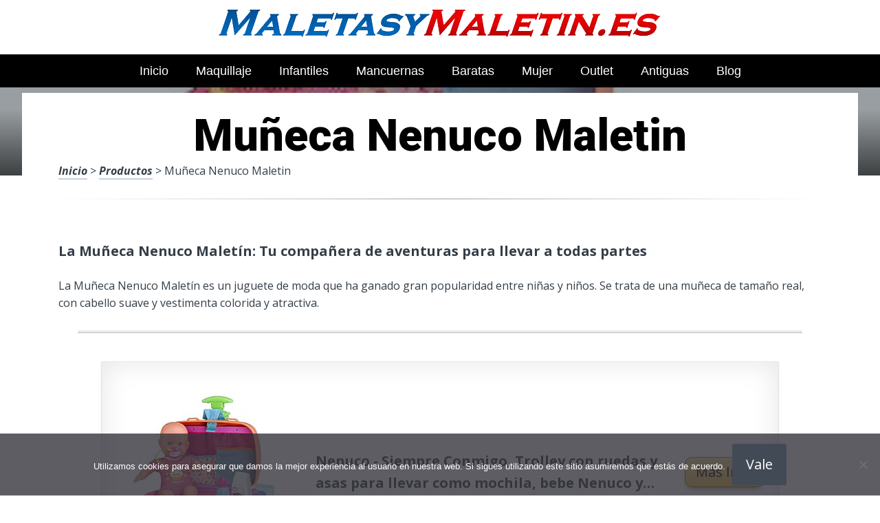

--- FILE ---
content_type: text/html; charset=UTF-8
request_url: https://www.maletasymaletin.es/muneca-nenuco-maletin/
body_size: 23106
content:
<!DOCTYPE html><html lang="es" prefix="og: https://ogp.me/ns#"><head>
 <script src="https://www.googletagmanager.com/gtag/js?id=G-JWF6GYYDC4" defer data-deferred="1"></script> <script src="[data-uri]" defer></script> <meta charset="UTF-8"><link rel="preconnect" href="https://fonts.gstatic.com/" crossorigin /><meta name="viewport" content="width=device-width, initial-scale=1"><link rel="profile" href="https://gmpg.org/xfn/11"><link rel="pingback" href="https://www.maletasymaletin.es/xmlrpc.php"><style type='text/css'>.naaa-gridbox {
		--naaa-bg-color: #ffffff;
		--naaa-border-size: 2px;
		--naaa-border-color: #dad8d8;
		--naaa-gridbox-width: 31%;
		--naaa-num-lines-title: 2;
		--naaa-height-title: 6ex;
		--naaa-button-bg-color: #f7dfa5;
		--naaa-button-bg-color2: #f0c14b;
		--naaa-product-color: ;
		--naaa-button-shadow-color: 0 6px 8px -4px #999;
		--naaa-button-text-color: #000000;
		--naaa-discount-bg-color: #d80700;
		--naaa-discount-text-color: #ffffff;
		--naaa-corner: 10px;
		--naaa-min-width-gridbox: 145px;
	}
	.naaa-gridbox-h {
		--naaa-bg-color: #ffffff;
		--naaa-border-size: 2px;
		--naaa-border-color: #dad8d8;
		--naaa-num-lines-title: 2;
		--naaa-height-title: 6ex;
		--naaa-button-bg-color: #f7dfa5;
		--naaa-button-bg-color2: #f0c14b;
		--naaa-product-color: ;
		--naaa-button-shadow-color: 0 6px 8px -4px #999;
		--naaa-button-text-color: #000000;
		--naaa-discount-bg-color: #d80700;
		--naaa-discount-text-color: #ffffff;
		--naaa-corner: 10px;
	}</style><title>▷ Muñeca Nenuco Maletin | Maletas 2026</title><meta name="description" content="Desde solo 20 euros podrás conseguir lo más destacado en Maletas para nuestra casa, resistentes, en descuento, ventas online"/><meta name="robots" content="follow, index, max-snippet:-1, max-video-preview:-1, max-image-preview:large"/><link rel="canonical" href="https://www.maletasymaletin.es/muneca-nenuco-maletin/" /><meta property="og:locale" content="es_ES" /><meta property="og:type" content="article" /><meta property="og:title" content="▷ Muñeca Nenuco Maletin | Maletas 2026" /><meta property="og:description" content="Desde solo 20 euros podrás conseguir lo más destacado en Maletas para nuestra casa, resistentes, en descuento, ventas online" /><meta property="og:url" content="https://www.maletasymaletin.es/muneca-nenuco-maletin/" /><meta property="og:site_name" content="Tienda Online de Maletas y Maletines" /><meta property="article:section" content="Productos" /><meta property="og:image" content="https://www.maletasymaletin.es/wp-content/uploads/81FiVVuOmOL._AC_UL320_-1.jpg" /><meta property="og:image:secure_url" content="https://www.maletasymaletin.es/wp-content/uploads/81FiVVuOmOL._AC_UL320_-1.jpg" /><meta property="og:image:width" content="300" /><meta property="og:image:height" content="200" /><meta property="og:image:alt" content="Muñeca Nenuco Maletin" /><meta property="og:image:type" content="image/jpeg" /><meta property="article:published_time" content="2023-04-18T06:36:16+00:00" /><meta name="twitter:card" content="summary_large_image" /><meta name="twitter:title" content="▷ Muñeca Nenuco Maletin | Maletas 2026" /><meta name="twitter:description" content="Desde solo 20 euros podrás conseguir lo más destacado en Maletas para nuestra casa, resistentes, en descuento, ventas online" /><meta name="twitter:image" content="https://www.maletasymaletin.es/wp-content/uploads/81FiVVuOmOL._AC_UL320_-1.jpg" /><meta name="twitter:label1" content="Tiempo de lectura" /><meta name="twitter:data1" content="2 minutos" /> <script type="application/ld+json" class="rank-math-schema">{"@context":"https://schema.org","@graph":[{"@type":["Organization","Person"],"@id":"https://www.maletasymaletin.es/#person","name":"admin","url":"https://www.maletasymaletin.es"},{"@type":"WebSite","@id":"https://www.maletasymaletin.es/#website","url":"https://www.maletasymaletin.es","name":"Tienda Online de Maletas y Maletines","publisher":{"@id":"https://www.maletasymaletin.es/#person"},"inLanguage":"es"},{"@type":"ImageObject","@id":"https://www.maletasymaletin.es/wp-content/uploads/81FiVVuOmOL._AC_UL320_-1.jpg","url":"https://www.maletasymaletin.es/wp-content/uploads/81FiVVuOmOL._AC_UL320_-1.jpg","width":"300","height":"200","inLanguage":"es"},{"@type":"WebPage","@id":"https://www.maletasymaletin.es/muneca-nenuco-maletin/#webpage","url":"https://www.maletasymaletin.es/muneca-nenuco-maletin/","name":"\u25b7 Mu\u00f1eca Nenuco Maletin | Maletas 2026","datePublished":"2023-04-18T06:36:16+00:00","dateModified":"2023-04-18T06:36:16+00:00","isPartOf":{"@id":"https://www.maletasymaletin.es/#website"},"primaryImageOfPage":{"@id":"https://www.maletasymaletin.es/wp-content/uploads/81FiVVuOmOL._AC_UL320_-1.jpg"},"inLanguage":"es"},{"@type":"Person","@id":"https://www.maletasymaletin.es/muneca-nenuco-maletin/#author","image":{"@type":"ImageObject","@id":"https://secure.gravatar.com/avatar/?s=96&amp;d=mm&amp;r=g","url":"https://secure.gravatar.com/avatar/?s=96&amp;d=mm&amp;r=g","inLanguage":"es"}},{"@type":"BlogPosting","headline":"\u25b7 Mu\u00f1eca Nenuco Maletin | Maletas 2026","datePublished":"2023-04-18T06:36:16+00:00","dateModified":"2023-04-18T06:36:16+00:00","author":{"@id":"https://www.maletasymaletin.es/muneca-nenuco-maletin/#author"},"publisher":{"@id":"https://www.maletasymaletin.es/#person"},"description":"Desde solo 20 euros podr\u00e1s conseguir lo m\u00e1s destacado en Maletas para nuestra casa, resistentes, en descuento, ventas online","name":"\u25b7 Mu\u00f1eca Nenuco Maletin | Maletas 2026","@id":"https://www.maletasymaletin.es/muneca-nenuco-maletin/#richSnippet","isPartOf":{"@id":"https://www.maletasymaletin.es/muneca-nenuco-maletin/#webpage"},"image":{"@id":"https://www.maletasymaletin.es/wp-content/uploads/81FiVVuOmOL._AC_UL320_-1.jpg"},"inLanguage":"es","mainEntityOfPage":{"@id":"https://www.maletasymaletin.es/muneca-nenuco-maletin/#webpage"}}]}</script> <link rel='dns-prefetch' href='//code.jquery.com' /><link rel='dns-prefetch' href='//fonts.googleapis.com' /><link rel="alternate" type="application/rss+xml" title="Tienda Online de Maletas y Maletines &raquo; Feed" href="https://www.maletasymaletin.es/feed/" /><link rel="alternate" type="application/rss+xml" title="Tienda Online de Maletas y Maletines &raquo; Feed de los comentarios" href="https://www.maletasymaletin.es/comments/feed/" /><link rel="alternate" title="oEmbed (JSON)" type="application/json+oembed" href="https://www.maletasymaletin.es/wp-json/oembed/1.0/embed?url=https%3A%2F%2Fwww.maletasymaletin.es%2Fmuneca-nenuco-maletin%2F" /><link rel="alternate" title="oEmbed (XML)" type="text/xml+oembed" href="https://www.maletasymaletin.es/wp-json/oembed/1.0/embed?url=https%3A%2F%2Fwww.maletasymaletin.es%2Fmuneca-nenuco-maletin%2F&#038;format=xml" /><style id='wp-img-auto-sizes-contain-inline-css' type='text/css'>img:is([sizes=auto i],[sizes^="auto," i]){contain-intrinsic-size:3000px 1500px}
/*# sourceURL=wp-img-auto-sizes-contain-inline-css */</style> <script src="[data-uri]" defer></script><script data-optimized="1" src="https://www.maletasymaletin.es/wp-content/plugins/litespeed-cache/assets/js/webfontloader.min.js" defer></script><link data-optimized="2" rel="stylesheet" href="https://www.maletasymaletin.es/wp-content/litespeed/css/67815fad8e4fa78940f70eeeccafb98b.css?ver=28e32" /><style id='wp-block-image-inline-css' type='text/css'>.wp-block-image>a,.wp-block-image>figure>a{display:inline-block}.wp-block-image img{box-sizing:border-box;height:auto;max-width:100%;vertical-align:bottom}@media not (prefers-reduced-motion){.wp-block-image img.hide{visibility:hidden}.wp-block-image img.show{animation:show-content-image .4s}}.wp-block-image[style*=border-radius] img,.wp-block-image[style*=border-radius]>a{border-radius:inherit}.wp-block-image.has-custom-border img{box-sizing:border-box}.wp-block-image.aligncenter{text-align:center}.wp-block-image.alignfull>a,.wp-block-image.alignwide>a{width:100%}.wp-block-image.alignfull img,.wp-block-image.alignwide img{height:auto;width:100%}.wp-block-image .aligncenter,.wp-block-image .alignleft,.wp-block-image .alignright,.wp-block-image.aligncenter,.wp-block-image.alignleft,.wp-block-image.alignright{display:table}.wp-block-image .aligncenter>figcaption,.wp-block-image .alignleft>figcaption,.wp-block-image .alignright>figcaption,.wp-block-image.aligncenter>figcaption,.wp-block-image.alignleft>figcaption,.wp-block-image.alignright>figcaption{caption-side:bottom;display:table-caption}.wp-block-image .alignleft{float:left;margin:.5em 1em .5em 0}.wp-block-image .alignright{float:right;margin:.5em 0 .5em 1em}.wp-block-image .aligncenter{margin-left:auto;margin-right:auto}.wp-block-image :where(figcaption){margin-bottom:1em;margin-top:.5em}.wp-block-image.is-style-circle-mask img{border-radius:9999px}@supports ((-webkit-mask-image:none) or (mask-image:none)) or (-webkit-mask-image:none){.wp-block-image.is-style-circle-mask img{border-radius:0;-webkit-mask-image:url('data:image/svg+xml;utf8,<svg viewBox="0 0 100 100" xmlns="http://www.w3.org/2000/svg"><circle cx="50" cy="50" r="50"/></svg>');mask-image:url('data:image/svg+xml;utf8,<svg viewBox="0 0 100 100" xmlns="http://www.w3.org/2000/svg"><circle cx="50" cy="50" r="50"/></svg>');mask-mode:alpha;-webkit-mask-position:center;mask-position:center;-webkit-mask-repeat:no-repeat;mask-repeat:no-repeat;-webkit-mask-size:contain;mask-size:contain}}:root :where(.wp-block-image.is-style-rounded img,.wp-block-image .is-style-rounded img){border-radius:9999px}.wp-block-image figure{margin:0}.wp-lightbox-container{display:flex;flex-direction:column;position:relative}.wp-lightbox-container img{cursor:zoom-in}.wp-lightbox-container img:hover+button{opacity:1}.wp-lightbox-container button{align-items:center;backdrop-filter:blur(16px) saturate(180%);background-color:#5a5a5a40;border:none;border-radius:4px;cursor:zoom-in;display:flex;height:20px;justify-content:center;opacity:0;padding:0;position:absolute;right:16px;text-align:center;top:16px;width:20px;z-index:100}@media not (prefers-reduced-motion){.wp-lightbox-container button{transition:opacity .2s ease}}.wp-lightbox-container button:focus-visible{outline:3px auto #5a5a5a40;outline:3px auto -webkit-focus-ring-color;outline-offset:3px}.wp-lightbox-container button:hover{cursor:pointer;opacity:1}.wp-lightbox-container button:focus{opacity:1}.wp-lightbox-container button:focus,.wp-lightbox-container button:hover,.wp-lightbox-container button:not(:hover):not(:active):not(.has-background){background-color:#5a5a5a40;border:none}.wp-lightbox-overlay{box-sizing:border-box;cursor:zoom-out;height:100vh;left:0;overflow:hidden;position:fixed;top:0;visibility:hidden;width:100%;z-index:100000}.wp-lightbox-overlay .close-button{align-items:center;cursor:pointer;display:flex;justify-content:center;min-height:40px;min-width:40px;padding:0;position:absolute;right:calc(env(safe-area-inset-right) + 16px);top:calc(env(safe-area-inset-top) + 16px);z-index:5000000}.wp-lightbox-overlay .close-button:focus,.wp-lightbox-overlay .close-button:hover,.wp-lightbox-overlay .close-button:not(:hover):not(:active):not(.has-background){background:none;border:none}.wp-lightbox-overlay .lightbox-image-container{height:var(--wp--lightbox-container-height);left:50%;overflow:hidden;position:absolute;top:50%;transform:translate(-50%,-50%);transform-origin:top left;width:var(--wp--lightbox-container-width);z-index:9999999999}.wp-lightbox-overlay .wp-block-image{align-items:center;box-sizing:border-box;display:flex;height:100%;justify-content:center;margin:0;position:relative;transform-origin:0 0;width:100%;z-index:3000000}.wp-lightbox-overlay .wp-block-image img{height:var(--wp--lightbox-image-height);min-height:var(--wp--lightbox-image-height);min-width:var(--wp--lightbox-image-width);width:var(--wp--lightbox-image-width)}.wp-lightbox-overlay .wp-block-image figcaption{display:none}.wp-lightbox-overlay button{background:none;border:none}.wp-lightbox-overlay .scrim{background-color:#fff;height:100%;opacity:.9;position:absolute;width:100%;z-index:2000000}.wp-lightbox-overlay.active{visibility:visible}@media not (prefers-reduced-motion){.wp-lightbox-overlay.active{animation:turn-on-visibility .25s both}.wp-lightbox-overlay.active img{animation:turn-on-visibility .35s both}.wp-lightbox-overlay.show-closing-animation:not(.active){animation:turn-off-visibility .35s both}.wp-lightbox-overlay.show-closing-animation:not(.active) img{animation:turn-off-visibility .25s both}.wp-lightbox-overlay.zoom.active{animation:none;opacity:1;visibility:visible}.wp-lightbox-overlay.zoom.active .lightbox-image-container{animation:lightbox-zoom-in .4s}.wp-lightbox-overlay.zoom.active .lightbox-image-container img{animation:none}.wp-lightbox-overlay.zoom.active .scrim{animation:turn-on-visibility .4s forwards}.wp-lightbox-overlay.zoom.show-closing-animation:not(.active){animation:none}.wp-lightbox-overlay.zoom.show-closing-animation:not(.active) .lightbox-image-container{animation:lightbox-zoom-out .4s}.wp-lightbox-overlay.zoom.show-closing-animation:not(.active) .lightbox-image-container img{animation:none}.wp-lightbox-overlay.zoom.show-closing-animation:not(.active) .scrim{animation:turn-off-visibility .4s forwards}}@keyframes show-content-image{0%{visibility:hidden}99%{visibility:hidden}to{visibility:visible}}@keyframes turn-on-visibility{0%{opacity:0}to{opacity:1}}@keyframes turn-off-visibility{0%{opacity:1;visibility:visible}99%{opacity:0;visibility:visible}to{opacity:0;visibility:hidden}}@keyframes lightbox-zoom-in{0%{transform:translate(calc((-100vw + var(--wp--lightbox-scrollbar-width))/2 + var(--wp--lightbox-initial-left-position)),calc(-50vh + var(--wp--lightbox-initial-top-position))) scale(var(--wp--lightbox-scale))}to{transform:translate(-50%,-50%) scale(1)}}@keyframes lightbox-zoom-out{0%{transform:translate(-50%,-50%) scale(1);visibility:visible}99%{visibility:visible}to{transform:translate(calc((-100vw + var(--wp--lightbox-scrollbar-width))/2 + var(--wp--lightbox-initial-left-position)),calc(-50vh + var(--wp--lightbox-initial-top-position))) scale(var(--wp--lightbox-scale));visibility:hidden}}
/*# sourceURL=https://www.maletasymaletin.es/wp-includes/blocks/image/style.min.css */</style><style id='global-styles-inline-css' type='text/css'>:root{--wp--preset--aspect-ratio--square: 1;--wp--preset--aspect-ratio--4-3: 4/3;--wp--preset--aspect-ratio--3-4: 3/4;--wp--preset--aspect-ratio--3-2: 3/2;--wp--preset--aspect-ratio--2-3: 2/3;--wp--preset--aspect-ratio--16-9: 16/9;--wp--preset--aspect-ratio--9-16: 9/16;--wp--preset--color--black: #000000;--wp--preset--color--cyan-bluish-gray: #abb8c3;--wp--preset--color--white: #ffffff;--wp--preset--color--pale-pink: #f78da7;--wp--preset--color--vivid-red: #cf2e2e;--wp--preset--color--luminous-vivid-orange: #ff6900;--wp--preset--color--luminous-vivid-amber: #fcb900;--wp--preset--color--light-green-cyan: #7bdcb5;--wp--preset--color--vivid-green-cyan: #00d084;--wp--preset--color--pale-cyan-blue: #8ed1fc;--wp--preset--color--vivid-cyan-blue: #0693e3;--wp--preset--color--vivid-purple: #9b51e0;--wp--preset--gradient--vivid-cyan-blue-to-vivid-purple: linear-gradient(135deg,rgb(6,147,227) 0%,rgb(155,81,224) 100%);--wp--preset--gradient--light-green-cyan-to-vivid-green-cyan: linear-gradient(135deg,rgb(122,220,180) 0%,rgb(0,208,130) 100%);--wp--preset--gradient--luminous-vivid-amber-to-luminous-vivid-orange: linear-gradient(135deg,rgb(252,185,0) 0%,rgb(255,105,0) 100%);--wp--preset--gradient--luminous-vivid-orange-to-vivid-red: linear-gradient(135deg,rgb(255,105,0) 0%,rgb(207,46,46) 100%);--wp--preset--gradient--very-light-gray-to-cyan-bluish-gray: linear-gradient(135deg,rgb(238,238,238) 0%,rgb(169,184,195) 100%);--wp--preset--gradient--cool-to-warm-spectrum: linear-gradient(135deg,rgb(74,234,220) 0%,rgb(151,120,209) 20%,rgb(207,42,186) 40%,rgb(238,44,130) 60%,rgb(251,105,98) 80%,rgb(254,248,76) 100%);--wp--preset--gradient--blush-light-purple: linear-gradient(135deg,rgb(255,206,236) 0%,rgb(152,150,240) 100%);--wp--preset--gradient--blush-bordeaux: linear-gradient(135deg,rgb(254,205,165) 0%,rgb(254,45,45) 50%,rgb(107,0,62) 100%);--wp--preset--gradient--luminous-dusk: linear-gradient(135deg,rgb(255,203,112) 0%,rgb(199,81,192) 50%,rgb(65,88,208) 100%);--wp--preset--gradient--pale-ocean: linear-gradient(135deg,rgb(255,245,203) 0%,rgb(182,227,212) 50%,rgb(51,167,181) 100%);--wp--preset--gradient--electric-grass: linear-gradient(135deg,rgb(202,248,128) 0%,rgb(113,206,126) 100%);--wp--preset--gradient--midnight: linear-gradient(135deg,rgb(2,3,129) 0%,rgb(40,116,252) 100%);--wp--preset--font-size--small: 13px;--wp--preset--font-size--medium: 20px;--wp--preset--font-size--large: 36px;--wp--preset--font-size--x-large: 42px;--wp--preset--spacing--20: 0.44rem;--wp--preset--spacing--30: 0.67rem;--wp--preset--spacing--40: 1rem;--wp--preset--spacing--50: 1.5rem;--wp--preset--spacing--60: 2.25rem;--wp--preset--spacing--70: 3.38rem;--wp--preset--spacing--80: 5.06rem;--wp--preset--shadow--natural: 6px 6px 9px rgba(0, 0, 0, 0.2);--wp--preset--shadow--deep: 12px 12px 50px rgba(0, 0, 0, 0.4);--wp--preset--shadow--sharp: 6px 6px 0px rgba(0, 0, 0, 0.2);--wp--preset--shadow--outlined: 6px 6px 0px -3px rgb(255, 255, 255), 6px 6px rgb(0, 0, 0);--wp--preset--shadow--crisp: 6px 6px 0px rgb(0, 0, 0);}:where(.is-layout-flex){gap: 0.5em;}:where(.is-layout-grid){gap: 0.5em;}body .is-layout-flex{display: flex;}.is-layout-flex{flex-wrap: wrap;align-items: center;}.is-layout-flex > :is(*, div){margin: 0;}body .is-layout-grid{display: grid;}.is-layout-grid > :is(*, div){margin: 0;}:where(.wp-block-columns.is-layout-flex){gap: 2em;}:where(.wp-block-columns.is-layout-grid){gap: 2em;}:where(.wp-block-post-template.is-layout-flex){gap: 1.25em;}:where(.wp-block-post-template.is-layout-grid){gap: 1.25em;}.has-black-color{color: var(--wp--preset--color--black) !important;}.has-cyan-bluish-gray-color{color: var(--wp--preset--color--cyan-bluish-gray) !important;}.has-white-color{color: var(--wp--preset--color--white) !important;}.has-pale-pink-color{color: var(--wp--preset--color--pale-pink) !important;}.has-vivid-red-color{color: var(--wp--preset--color--vivid-red) !important;}.has-luminous-vivid-orange-color{color: var(--wp--preset--color--luminous-vivid-orange) !important;}.has-luminous-vivid-amber-color{color: var(--wp--preset--color--luminous-vivid-amber) !important;}.has-light-green-cyan-color{color: var(--wp--preset--color--light-green-cyan) !important;}.has-vivid-green-cyan-color{color: var(--wp--preset--color--vivid-green-cyan) !important;}.has-pale-cyan-blue-color{color: var(--wp--preset--color--pale-cyan-blue) !important;}.has-vivid-cyan-blue-color{color: var(--wp--preset--color--vivid-cyan-blue) !important;}.has-vivid-purple-color{color: var(--wp--preset--color--vivid-purple) !important;}.has-black-background-color{background-color: var(--wp--preset--color--black) !important;}.has-cyan-bluish-gray-background-color{background-color: var(--wp--preset--color--cyan-bluish-gray) !important;}.has-white-background-color{background-color: var(--wp--preset--color--white) !important;}.has-pale-pink-background-color{background-color: var(--wp--preset--color--pale-pink) !important;}.has-vivid-red-background-color{background-color: var(--wp--preset--color--vivid-red) !important;}.has-luminous-vivid-orange-background-color{background-color: var(--wp--preset--color--luminous-vivid-orange) !important;}.has-luminous-vivid-amber-background-color{background-color: var(--wp--preset--color--luminous-vivid-amber) !important;}.has-light-green-cyan-background-color{background-color: var(--wp--preset--color--light-green-cyan) !important;}.has-vivid-green-cyan-background-color{background-color: var(--wp--preset--color--vivid-green-cyan) !important;}.has-pale-cyan-blue-background-color{background-color: var(--wp--preset--color--pale-cyan-blue) !important;}.has-vivid-cyan-blue-background-color{background-color: var(--wp--preset--color--vivid-cyan-blue) !important;}.has-vivid-purple-background-color{background-color: var(--wp--preset--color--vivid-purple) !important;}.has-black-border-color{border-color: var(--wp--preset--color--black) !important;}.has-cyan-bluish-gray-border-color{border-color: var(--wp--preset--color--cyan-bluish-gray) !important;}.has-white-border-color{border-color: var(--wp--preset--color--white) !important;}.has-pale-pink-border-color{border-color: var(--wp--preset--color--pale-pink) !important;}.has-vivid-red-border-color{border-color: var(--wp--preset--color--vivid-red) !important;}.has-luminous-vivid-orange-border-color{border-color: var(--wp--preset--color--luminous-vivid-orange) !important;}.has-luminous-vivid-amber-border-color{border-color: var(--wp--preset--color--luminous-vivid-amber) !important;}.has-light-green-cyan-border-color{border-color: var(--wp--preset--color--light-green-cyan) !important;}.has-vivid-green-cyan-border-color{border-color: var(--wp--preset--color--vivid-green-cyan) !important;}.has-pale-cyan-blue-border-color{border-color: var(--wp--preset--color--pale-cyan-blue) !important;}.has-vivid-cyan-blue-border-color{border-color: var(--wp--preset--color--vivid-cyan-blue) !important;}.has-vivid-purple-border-color{border-color: var(--wp--preset--color--vivid-purple) !important;}.has-vivid-cyan-blue-to-vivid-purple-gradient-background{background: var(--wp--preset--gradient--vivid-cyan-blue-to-vivid-purple) !important;}.has-light-green-cyan-to-vivid-green-cyan-gradient-background{background: var(--wp--preset--gradient--light-green-cyan-to-vivid-green-cyan) !important;}.has-luminous-vivid-amber-to-luminous-vivid-orange-gradient-background{background: var(--wp--preset--gradient--luminous-vivid-amber-to-luminous-vivid-orange) !important;}.has-luminous-vivid-orange-to-vivid-red-gradient-background{background: var(--wp--preset--gradient--luminous-vivid-orange-to-vivid-red) !important;}.has-very-light-gray-to-cyan-bluish-gray-gradient-background{background: var(--wp--preset--gradient--very-light-gray-to-cyan-bluish-gray) !important;}.has-cool-to-warm-spectrum-gradient-background{background: var(--wp--preset--gradient--cool-to-warm-spectrum) !important;}.has-blush-light-purple-gradient-background{background: var(--wp--preset--gradient--blush-light-purple) !important;}.has-blush-bordeaux-gradient-background{background: var(--wp--preset--gradient--blush-bordeaux) !important;}.has-luminous-dusk-gradient-background{background: var(--wp--preset--gradient--luminous-dusk) !important;}.has-pale-ocean-gradient-background{background: var(--wp--preset--gradient--pale-ocean) !important;}.has-electric-grass-gradient-background{background: var(--wp--preset--gradient--electric-grass) !important;}.has-midnight-gradient-background{background: var(--wp--preset--gradient--midnight) !important;}.has-small-font-size{font-size: var(--wp--preset--font-size--small) !important;}.has-medium-font-size{font-size: var(--wp--preset--font-size--medium) !important;}.has-large-font-size{font-size: var(--wp--preset--font-size--large) !important;}.has-x-large-font-size{font-size: var(--wp--preset--font-size--x-large) !important;}
/*# sourceURL=global-styles-inline-css */</style><style id='classic-theme-styles-inline-css' type='text/css'>/*! This file is auto-generated */
.wp-block-button__link{color:#fff;background-color:#32373c;border-radius:9999px;box-shadow:none;text-decoration:none;padding:calc(.667em + 2px) calc(1.333em + 2px);font-size:1.125em}.wp-block-file__button{background:#32373c;color:#fff;text-decoration:none}
/*# sourceURL=/wp-includes/css/classic-themes.min.css */</style><style id='crp-style-rounded-thumbs-inline-css' type='text/css'>.crp_related.crp-rounded-thumbs a {
				width: 150px;
                height: 150px;
				text-decoration: none;
			}
			.crp_related.crp-rounded-thumbs img {
				max-width: 150px;
				margin: auto;
			}
			.crp_related.crp-rounded-thumbs .crp_title {
				width: 100%;
			}
			
/*# sourceURL=crp-style-rounded-thumbs-inline-css */</style><style id='paperback-style-inline-css' type='text/css'>/* Top Nav Background Color */
		.top-navigation,
		.secondary-navigation ul.sub-menu {
			background-color: #ffffff;
		}

		/* Top Nav Text Color */
		.top-navigation,
		.top-navigation nav a,
		.top-navigation li ul li a,
		.drawer-toggle {
			color: #ffffff;
		}

		.main-navigation:not(.secondary-navigation) ul.menu > li.current-menu-item > a {
			border-color: #f35245;
		}

		/* Header Background Color */
		.site-identity {
			background-color: #ffffff;
		}

		/* Header Text Color */
		.main-navigation a,
		.site-title a,
		.site-description {
			color: #03000a;
		}

		/* Accent Color */
		.hero-cats a,
		.post-navigation .nav-label,
		.entry-cats a {
			background-color: #f35245;
		}

		.page-numbers.current,
		.page-numbers:hover,
		#page #infinite-handle button:hover {
			background-color: #f35245;
		}

		/* Footer Background Color */
		.site-footer {
			background-color: #0a0500;
		}

		/* Footer Text Color */
		.site-footer .widget-title,
		.site-footer a:hover {
			color: #ffffff;
		}

		.site-footer,
		.site-footer a {
			color: rgba( 255, 255, 255, 0.8);
		}

		/* Footer Border Color */
		.footer-widgets ul li,
		.footer-widgets + .footer-bottom {
			border-color: rgba( 255, 255, 255, 0.3);
		}
	
/*# sourceURL=paperback-style-inline-css */</style> <script type="text/javascript" src="https://www.maletasymaletin.es/wp-includes/js/jquery/jquery.min.js" id="jquery-core-js"></script> <link rel="https://api.w.org/" href="https://www.maletasymaletin.es/wp-json/" /><link rel="alternate" title="JSON" type="application/json" href="https://www.maletasymaletin.es/wp-json/wp/v2/posts/54046" /><link rel='shortlink' href='https://www.maletasymaletin.es/?p=54046' /><style type="text/css">.aawp .aawp-tb__row--highlight{background-color:#256aaf;}.aawp .aawp-tb__row--highlight{color:#256aaf;}.aawp .aawp-tb__row--highlight a{color:#256aaf;}</style><style type="text/css">.site-identity {
				padding: 2% 0;
			}
		
		
		
					.titles-wrap {
				position: absolute;
				clip: rect(1px, 1px, 1px, 1px);
			}</style><link rel="icon" href="https://www.maletasymaletin.es/wp-content/uploads/cropped-maletines-baratos-32x32.png" sizes="32x32" /><link rel="icon" href="https://www.maletasymaletin.es/wp-content/uploads/cropped-maletines-baratos-192x192.png" sizes="192x192" /><link rel="apple-touch-icon" href="https://www.maletasymaletin.es/wp-content/uploads/cropped-maletines-baratos-180x180.png" /><meta name="msapplication-TileImage" content="https://www.maletasymaletin.es/wp-content/uploads/cropped-maletines-baratos-270x270.png" /><style>.h3body{
                    background: #f5a623;
                }
                .ranking-table>.partner-row:nth-of-type(1)>.col-0 {
                    background-color: #4188db;
                }
                .ranking-table>.partner-row:nth-of-type(2)>.col-0 {
                    background-color: #f5a623;
                }
                .botonamazon {
                    background-color: #f5a623;
                }
                .button-top {
                    background-color: #0077ff;
                }
                .ranking-table>.partner-row>.col-1 .partner-link {
                    background-color: #f5a623;
                }</style></head><body data-rsssl=1 class="wp-singular post-template-default single single-post postid-54046 single-format-standard wp-theme-disparatusingresos aawp-custom cookies-not-set no-sidebar one-column group-blog"><header id="masthead" class="site-header" role="banner"><div class="top-navigation"><div class="container"><nav id="secondary-navigation" class="main-navigation secondary-navigation" role="navigation"></nav><div class="top-navigation-right"><div class="overlay-toggle drawer-toggle drawer-open-toggle">
<span class="toggle-visible">
<i class="fa fa-search"></i>
Explora						</span>
<span>
<i class="fa fa-times"></i>
Cerrar						</span></div><div class="overlay-toggle drawer-toggle drawer-menu-toggle">
<span class="toggle-visible">
<i class="fa fa-bars"></i>
Menu						</span>
<span>
<i class="fa fa-times"></i>
Cerrar						</span></div></div></div></div><div class="drawer-wrap"><div class="drawer drawer-explore"><div class="container"><div class="drawer-search"><div class="big-search"><form method="get" id="searchform" action="https://www.maletasymaletin.es/" role="search">
<label class="screen-reader-text" for="s">Resultados para</label><input type="text" name="s" id="big-search" placeholder="Explora" value="" onfocus="if(this.value==this.getAttribute('placeholder'))this.value='';" onblur="if(this.value=='')this.value=this.getAttribute('placeholder');"/><br /><div class="search-controls"><div class="search-select-wrap">
<select class="search-select" name="category_name"><option value="">Sitio entero</option><option value="blog">Blog</option><option value="productos">Productos</option>				</select></div>
<input type="submit" class="submit button" name="submit" id="big-search-submit" value="Buscar" /></div></form></div></div><div class="widget tax-widget"><h2 class="widget-title">MENÚ</h2><a href="https://www.maletasymaletin.es/productos/" title="View all posts in Productos" >Productos</a><a href="https://www.maletasymaletin.es/blog/" title="View all posts in Blog" >Blog</a></div></div></div><div class="drawer drawer-menu-explore"><div class="container"><nav id="drawer-navigation" class="main-navigation drawer-navigation" role="navigation"><div class="menu-head-container"><ul id="menu-head" class="menu"><li id="menu-item-8955" class="menu-item menu-item-type-custom menu-item-object-custom menu-item-home menu-item-8955"><a href="https://www.maletasymaletin.es">Inicio</a></li><li id="menu-item-14765" class="menu-item menu-item-type-custom menu-item-object-custom menu-item-14765"><a href="https://www.maletasymaletin.es/maletin-maquillaje/">Maquillaje</a></li><li id="menu-item-14766" class="menu-item menu-item-type-custom menu-item-object-custom menu-item-14766"><a href="https://www.maletasymaletin.es/maletas-infantiles/">Infantiles</a></li><li id="menu-item-14767" class="menu-item menu-item-type-custom menu-item-object-custom menu-item-14767"><a href="https://www.maletasymaletin.es/maletin-mancuernas/">Mancuernas</a></li><li id="menu-item-14768" class="menu-item menu-item-type-custom menu-item-object-custom menu-item-14768"><a href="https://www.maletasymaletin.es/maletas-baratas/">Baratas</a></li><li id="menu-item-14769" class="menu-item menu-item-type-custom menu-item-object-custom menu-item-14769"><a href="https://www.maletasymaletin.es/maletin-mujer/">Mujer</a></li><li id="menu-item-14770" class="menu-item menu-item-type-custom menu-item-object-custom menu-item-14770"><a href="https://www.maletasymaletin.es/outlet-maletas/">Outlet</a></li><li id="menu-item-14771" class="menu-item menu-item-type-custom menu-item-object-custom menu-item-14771"><a href="https://www.maletasymaletin.es/maletas-antiguas/">Antiguas</a></li><li id="menu-item-60468" class="menu-item menu-item-type-taxonomy menu-item-object-category menu-item-60468"><a href="https://www.maletasymaletin.es/blog/">Blog</a></li></ul></div></nav></div></div></div><div class="site-identity clear"><div class="container"><div class="site-title-wrap"><p class="site-logo">
<a href="https://www.maletasymaletin.es/"><img data-lazyloaded="1" src="[data-uri]" data-src="https://www.maletasymaletin.es/wp-content/uploads/logotipo-tienda-maletas.png.webp" alt="Tienda Online de Maletas y Maletines" /></a></p><div class="titles-wrap"><p class="site-title"><a href="https://www.maletasymaletin.es/" rel="home">Tienda Online de Maletas y Maletines</a></p><p class="site-description">De Ocasi&oacute;n</p></div></div>
<button class="menu-btn">
MENÚ<div class="menu-icon"><span></span></div>
</button><div class="header-search"><form method="get" action="/" role="search" autocomplete="off">
<label class="screen-reader-text" for="s">Buscar</label>
<input type="text" name="s" required placeholder="Buscar" value="">
<button type="submit"></button>
<i class="fa fa-search"></i></form></div><nav class="main-nav-wrap" role="navigation"><div class="sub-nav"></div><div class="menu-home-container"><ul id="menu-menu-principal-1" class="main-nav"><li class="menu-item menu-item-type-taxonomy menu-item-object-category current-menu-item menu-item-has-children menu-item-300"><a href="https://www.maletasymaletin.es/productos/" aria-current="page">Tiendas</a></li></ul></div></nav></div></div></header><div class="full-width-menu"><nav id="primary-navigation" class="primary-navigation"><div class="menu-head-container"><ul id="menu-head-1" class="menu"><li class="menu-item menu-item-type-custom menu-item-object-custom menu-item-home menu-item-8955"><a href="https://www.maletasymaletin.es">Inicio</a></li><li class="menu-item menu-item-type-custom menu-item-object-custom menu-item-14765"><a href="https://www.maletasymaletin.es/maletin-maquillaje/">Maquillaje</a></li><li class="menu-item menu-item-type-custom menu-item-object-custom menu-item-14766"><a href="https://www.maletasymaletin.es/maletas-infantiles/">Infantiles</a></li><li class="menu-item menu-item-type-custom menu-item-object-custom menu-item-14767"><a href="https://www.maletasymaletin.es/maletin-mancuernas/">Mancuernas</a></li><li class="menu-item menu-item-type-custom menu-item-object-custom menu-item-14768"><a href="https://www.maletasymaletin.es/maletas-baratas/">Baratas</a></li><li class="menu-item menu-item-type-custom menu-item-object-custom menu-item-14769"><a href="https://www.maletasymaletin.es/maletin-mujer/">Mujer</a></li><li class="menu-item menu-item-type-custom menu-item-object-custom menu-item-14770"><a href="https://www.maletasymaletin.es/outlet-maletas/">Outlet</a></li><li class="menu-item menu-item-type-custom menu-item-object-custom menu-item-14771"><a href="https://www.maletasymaletin.es/maletas-antiguas/">Antiguas</a></li><li class="menu-item menu-item-type-taxonomy menu-item-object-category menu-item-60468"><a href="https://www.maletasymaletin.es/blog/">Blog</a></li></ul></div></nav></div><div class="mini-bar"><div class="mini-title"><div class="fixed-nav"><a class="fixed-image" href=" https://www.maletasymaletin.es/maletin-carton-infantil/ "> <img data-lazyloaded="1" src="[data-uri]" width="65" height="65" data-src="https://www.maletasymaletin.es/wp-content/uploads/81CEJ3XGWLL._AC_UL320_-1-65x65.jpg" class="attachment-65x65 size-65x65 wp-post-image" alt="Maletin Carton Infantil" decoding="async" data-srcset="https://www.maletasymaletin.es/wp-content/uploads/81CEJ3XGWLL._AC_UL320_-1-65x65.jpg 65w, https://www.maletasymaletin.es/wp-content/uploads/81CEJ3XGWLL._AC_UL320_-1-50x50.jpg 50w" data-sizes="(max-width: 65px) 100vw, 65px" title="Maletin Carton Infantil"> </a><div class="fixed-post-text"><span>Siguiente</span><a href="https://www.maletasymaletin.es/maletin-carton-infantil/" rel="prev">Maletin Carton Infantil</a></div></div></div><ul class="mini-menu"><li class="back-to-top">
<a href="#">
<span><i class="fa fa-bars"></i> Menu</span>
</a></li><li class="back-to-menu">
<a href="#">
<span><i class="fa fa-bars"></i> Menu</span>
</a></li></ul></div><div class="hero-wrapper"><div class="hero-posts"><div id="post-54046" class="with-featured-image hero-post post-54046 post type-post status-publish format-standard has-post-thumbnail hentry category-productos"><div class="site-header-bg-wrap"><div class="header-opacity"><div class="header-gradient"></div><div class="site-header-bg background-effect" style="background-image: url(https://www.maletasymaletin.es/wp-content/uploads/81FiVVuOmOL._AC_UL320_-1.jpg); opacity: 0.5;"></div></div></div><div class="container hero-container"></div></div></div></div><div id="page" class="hfeed site container"><div id="content" class="site-content"><div id="primary" class="content-area"><main id="main" class="site-main" role="main"><h1 class="h1">Muñeca Nenuco Maletin</h1><article id="post-54046" class="post full-post post-54046 type-post status-publish format-standard has-post-thumbnail hentry category-productos"><div class="entry-content"><p><a href="https://www.maletasymaletin.es">Inicio</a> > <a href="https://www.maletasymaletin.es/productos/">Productos</a> > Muñeca Nenuco Maletin<br /><div class="hr-fade "></div><br />
<strong>La Muñeca Nenuco Maletín: Tu compañera de aventuras para llevar a todas partes</strong></p><p>La Muñeca Nenuco Maletín es un juguete de moda que ha ganado gran popularidad entre niñas y niños. Se trata de una muñeca de tamaño real, con cabello suave y vestimenta colorida y atractiva.</p><div class="hr-solid "></div><div class="container"><div class="naaa-grid"><div class="naaa-gridbox-h">
<a rel="sponsored,nofollow noopener" target="_blank" href="https://www.amazon.es/dp/B0728L2ZL9?tag=maletas17-21" class="naaa-link-gridbox"><div class="naaa-product naaa-product-h"><div class="naaa-product-thumb">
<img data-lazyloaded="1" src="[data-uri]" decoding="async" class="naaa-product-img-h" data-src="https://m.media-amazon.com/images/I/51xZ1R55qKS._AC_AC_SR250,250_.jpg" alt="Nenuco - Siempre Conmigo, Trolley con ruedas y asas para llevar como mochila, bebe Nenuco y accesorios médicos y de cuidado FAMOSA (700013791)" title="Muñeca Nenuco Maletin"></div><div class="naaa-product-title naaa-product-title-h">
Nenuco - Siempre Conmigo, Trolley con ruedas y asas para llevar como mochila, bebe Nenuco y accesorios médicos y de cuidado FAMOSA (700013791)</div><div class="naaa-product-price"><div class="naaa-product-price-h"></div></div><div><div class="naaa-product-action"><div class="naaa-product-button naaa-product-button-border">Más Info</div></div></div><div class="naaa-rating-and-review-h">
<span class="naaa-product-rating"><fieldset class="naaa-rating" id="697648ec69136"><input type="radio" class="naaa-input-star" name="697648ec69136" value="10" /><label class="naaa-full naaa-label-star" title="4.5 de 5"></label><input type="radio" class="naaa-input-star" name="697648ec69136" value="9"  checked='checked'/><label class="naaa-half naaa-label-star" title="4.5 de 5"></label><input type="radio" class="naaa-input-star" name="697648ec69136" value="8" /><label class="naaa-full naaa-label-star" title="4.5 de 5"></label><input type="radio" class="naaa-input-star" name="697648ec69136" value="7" /><label class="naaa-half naaa-label-star" title="4.5 de 5"></label><input type="radio" class="naaa-input-star" name="697648ec69136" value="6" /><label class="naaa-full naaa-label-star" title="4.5 de 5"></label><input type="radio" class="naaa-input-star" name="697648ec69136" value="5" /><label class="naaa-half naaa-label-star" title="4.5 de 5"></label><input type="radio" class="naaa-input-star" name="697648ec69136" value="4" /><label class="naaa-full naaa-label-star" title="4.5 de 5"></label><input type="radio" class="naaa-input-star" name="697648ec69136" value="3" /><label class="naaa-half naaa-label-star" title="4.5 de 5"></label><input type="radio" class="naaa-input-star" name="697648ec69136" value="2" /><label class="naaa-full naaa-label-star" title="4.5 de 5"></label></fieldset><span class="naaa-product-rating-value-h" title="4.5 de 5">&nbsp;</span></span>
<span class="naaa-product-review"><span class="naaa-product-review-value">(3375)</span><span class="naaa-product-review-text-h"></span></span></div></div>
</a></div><div class="naaa-gridbox-h">
<a rel="sponsored,nofollow noopener" target="_blank" href="https://www.amazon.es/dp/B01B65IOBE?tag=maletas17-21" class="naaa-link-gridbox"><div class="naaa-product naaa-product-h"><div class="naaa-product-thumb">
<img data-lazyloaded="1" src="[data-uri]" decoding="async" class="naaa-product-img-h" data-src="https://m.media-amazon.com/images/I/41X14ciJivL._AC_AC_SR250,250_.jpg" alt="Nenuco - Doctora Por Qué Llora, cura como un doctor a tu muñeco bebé con los accesorios del médico en su centro de cuidados FAMOSA" title="Muñeca Nenuco Maletin"></div><div class="naaa-product-title naaa-product-title-h">
Nenuco - Doctora Por Qué Llora, cura como un doctor a tu muñeco bebé con los accesorios del médico en su centro de cuidados FAMOSA</div><div class="naaa-product-price"><div class="naaa-product-price-h"></div></div><div><div class="naaa-product-action"><div class="naaa-product-button naaa-product-button-border">Más Info</div></div></div><div class="naaa-rating-and-review-h">
<span class="naaa-product-rating"><fieldset class="naaa-rating" id="697648ec693b9"><input type="radio" class="naaa-input-star" name="697648ec693b9" value="10" /><label class="naaa-full naaa-label-star" title="4.6 de 5"></label><input type="radio" class="naaa-input-star" name="697648ec693b9" value="9"  checked='checked'/><label class="naaa-half naaa-label-star" title="4.6 de 5"></label><input type="radio" class="naaa-input-star" name="697648ec693b9" value="8" /><label class="naaa-full naaa-label-star" title="4.6 de 5"></label><input type="radio" class="naaa-input-star" name="697648ec693b9" value="7" /><label class="naaa-half naaa-label-star" title="4.6 de 5"></label><input type="radio" class="naaa-input-star" name="697648ec693b9" value="6" /><label class="naaa-full naaa-label-star" title="4.6 de 5"></label><input type="radio" class="naaa-input-star" name="697648ec693b9" value="5" /><label class="naaa-half naaa-label-star" title="4.6 de 5"></label><input type="radio" class="naaa-input-star" name="697648ec693b9" value="4" /><label class="naaa-full naaa-label-star" title="4.6 de 5"></label><input type="radio" class="naaa-input-star" name="697648ec693b9" value="3" /><label class="naaa-half naaa-label-star" title="4.6 de 5"></label><input type="radio" class="naaa-input-star" name="697648ec693b9" value="2" /><label class="naaa-full naaa-label-star" title="4.6 de 5"></label></fieldset><span class="naaa-product-rating-value-h" title="4.6 de 5">&nbsp;</span></span>
<span class="naaa-product-review"><span class="naaa-product-review-value">(1342)</span><span class="naaa-product-review-text-h"></span></span></div></div>
</a></div><div class="naaa-gridbox-h">
<a rel="sponsored,nofollow noopener" target="_blank" href="https://www.amazon.es/dp/B0968N943J?tag=maletas17-21" class="naaa-link-gridbox"><div class="naaa-product naaa-product-h"><div class="naaa-product-thumb">
<img data-lazyloaded="1" src="[data-uri]" decoding="async" class="naaa-product-img-h" data-src="https://m.media-amazon.com/images/I/417qoW2NFZL._AC_AC_SR250,250_.jpg" alt="Nenuco- ¿Estás malito?, muñeco bebé con accesorios para ver si está enfermo (Famosa 700016658)" title="Muñeca Nenuco Maletin"></div><div class="naaa-product-title naaa-product-title-h">
Nenuco- ¿Estás malito?, muñeco bebé con accesorios para ver si está enfermo (Famosa 700016658)</div><div class="naaa-product-price"><div class="naaa-product-price-h"></div></div><div><div class="naaa-product-action"><div class="naaa-product-button naaa-product-button-border">Más Info</div></div></div><div class="naaa-rating-and-review-h">
<span class="naaa-product-rating"><fieldset class="naaa-rating" id="697648ec694e5"><input type="radio" class="naaa-input-star" name="697648ec694e5" value="10" /><label class="naaa-full naaa-label-star" title="4.7 de 5"></label><input type="radio" class="naaa-input-star" name="697648ec694e5" value="9"  checked='checked'/><label class="naaa-half naaa-label-star" title="4.7 de 5"></label><input type="radio" class="naaa-input-star" name="697648ec694e5" value="8" /><label class="naaa-full naaa-label-star" title="4.7 de 5"></label><input type="radio" class="naaa-input-star" name="697648ec694e5" value="7" /><label class="naaa-half naaa-label-star" title="4.7 de 5"></label><input type="radio" class="naaa-input-star" name="697648ec694e5" value="6" /><label class="naaa-full naaa-label-star" title="4.7 de 5"></label><input type="radio" class="naaa-input-star" name="697648ec694e5" value="5" /><label class="naaa-half naaa-label-star" title="4.7 de 5"></label><input type="radio" class="naaa-input-star" name="697648ec694e5" value="4" /><label class="naaa-full naaa-label-star" title="4.7 de 5"></label><input type="radio" class="naaa-input-star" name="697648ec694e5" value="3" /><label class="naaa-half naaa-label-star" title="4.7 de 5"></label><input type="radio" class="naaa-input-star" name="697648ec694e5" value="2" /><label class="naaa-full naaa-label-star" title="4.7 de 5"></label></fieldset><span class="naaa-product-rating-value-h" title="4.7 de 5">&nbsp;</span></span>
<span class="naaa-product-review"><span class="naaa-product-review-value">(1849)</span><span class="naaa-product-review-text-h"></span></span></div></div>
</a></div><div class="naaa-gridbox-h">
<a rel="sponsored,nofollow noopener" target="_blank" href="https://www.amazon.es/dp/B00GH6Y34U?tag=maletas17-21" class="naaa-link-gridbox"><div class="naaa-product naaa-product-h"><div class="naaa-product-thumb">
<img data-lazyloaded="1" src="[data-uri]" decoding="async" class="naaa-product-img-h" data-src="https://m.media-amazon.com/images/I/41GnNxZU0UL._AC_AC_SR250,250_.jpg" alt="Nenuco Armario de juguete (Famosa 700010346)" title="Muñeca Nenuco Maletin"></div><div class="naaa-product-title naaa-product-title-h">
Nenuco Armario de juguete (Famosa 700010346)</div><div class="naaa-product-price"><div class="naaa-product-price-h"></div></div><div><div class="naaa-product-action"><div class="naaa-product-button naaa-product-button-border">Más Info</div></div></div><div class="naaa-rating-and-review-h">
<span class="naaa-product-rating"><fieldset class="naaa-rating" id="697648ec6961f"><input type="radio" class="naaa-input-star" name="697648ec6961f" value="10" /><label class="naaa-full naaa-label-star" title="4.3 de 5"></label><input type="radio" class="naaa-input-star" name="697648ec6961f" value="9"  checked='checked'/><label class="naaa-half naaa-label-star" title="4.3 de 5"></label><input type="radio" class="naaa-input-star" name="697648ec6961f" value="8" /><label class="naaa-full naaa-label-star" title="4.3 de 5"></label><input type="radio" class="naaa-input-star" name="697648ec6961f" value="7" /><label class="naaa-half naaa-label-star" title="4.3 de 5"></label><input type="radio" class="naaa-input-star" name="697648ec6961f" value="6" /><label class="naaa-full naaa-label-star" title="4.3 de 5"></label><input type="radio" class="naaa-input-star" name="697648ec6961f" value="5" /><label class="naaa-half naaa-label-star" title="4.3 de 5"></label><input type="radio" class="naaa-input-star" name="697648ec6961f" value="4" /><label class="naaa-full naaa-label-star" title="4.3 de 5"></label><input type="radio" class="naaa-input-star" name="697648ec6961f" value="3" /><label class="naaa-half naaa-label-star" title="4.3 de 5"></label><input type="radio" class="naaa-input-star" name="697648ec6961f" value="2" /><label class="naaa-full naaa-label-star" title="4.3 de 5"></label></fieldset><span class="naaa-product-rating-value-h" title="4.3 de 5">&nbsp;</span></span>
<span class="naaa-product-review"><span class="naaa-product-review-value">(777)</span><span class="naaa-product-review-text-h"></span></span></div></div>
</a></div><div class="naaa-gridbox-h">
<a rel="sponsored,nofollow noopener" target="_blank" href="https://www.amazon.es/dp/B08RRYMNN8?tag=maletas17-21" class="naaa-link-gridbox"><div class="naaa-product naaa-product-h"><div class="naaa-product-thumb">
<img data-lazyloaded="1" src="[data-uri]" decoding="async" class="naaa-product-img-h" data-src="https://m.media-amazon.com/images/I/51nMMYs2o3L._AC_AC_SR250,250_.jpg" alt="Nenuco-Botiquín de emergencias, Accesorios medicos para muñecos, Regalo Ideal para niñas y niños a Partir de 3 años(Famosa 700016295)" title="Muñeca Nenuco Maletin"></div><div class="naaa-product-title naaa-product-title-h">
Nenuco-Botiquín de emergencias, Accesorios medicos para muñecos, Regalo Ideal para niñas y niños a Partir de 3 años(Famosa 700016295)</div><div class="naaa-product-price"><div class="naaa-product-price-h"></div></div><div><div class="naaa-product-action"><div class="naaa-product-button naaa-product-button-border">Más Info</div></div></div><div class="naaa-rating-and-review-h">
<span class="naaa-product-rating"><fieldset class="naaa-rating" id="697648ec69763"><input type="radio" class="naaa-input-star" name="697648ec69763" value="10" /><label class="naaa-full naaa-label-star" title="4.5 de 5"></label><input type="radio" class="naaa-input-star" name="697648ec69763" value="9"  checked='checked'/><label class="naaa-half naaa-label-star" title="4.5 de 5"></label><input type="radio" class="naaa-input-star" name="697648ec69763" value="8" /><label class="naaa-full naaa-label-star" title="4.5 de 5"></label><input type="radio" class="naaa-input-star" name="697648ec69763" value="7" /><label class="naaa-half naaa-label-star" title="4.5 de 5"></label><input type="radio" class="naaa-input-star" name="697648ec69763" value="6" /><label class="naaa-full naaa-label-star" title="4.5 de 5"></label><input type="radio" class="naaa-input-star" name="697648ec69763" value="5" /><label class="naaa-half naaa-label-star" title="4.5 de 5"></label><input type="radio" class="naaa-input-star" name="697648ec69763" value="4" /><label class="naaa-full naaa-label-star" title="4.5 de 5"></label><input type="radio" class="naaa-input-star" name="697648ec69763" value="3" /><label class="naaa-half naaa-label-star" title="4.5 de 5"></label><input type="radio" class="naaa-input-star" name="697648ec69763" value="2" /><label class="naaa-full naaa-label-star" title="4.5 de 5"></label></fieldset><span class="naaa-product-rating-value-h" title="4.5 de 5">&nbsp;</span></span>
<span class="naaa-product-review"><span class="naaa-product-review-value">(388)</span><span class="naaa-product-review-text-h"></span></span></div></div>
</a></div><div class="naaa-gridbox-h">
<a rel="sponsored,nofollow noopener" target="_blank" href="https://www.amazon.es/dp/B0B1QXNLXB?tag=maletas17-21" class="naaa-link-gridbox"><div class="naaa-product naaa-product-h"><div class="naaa-product-thumb">
<img data-lazyloaded="1" src="[data-uri]" decoding="async" class="naaa-product-img-h" data-src="https://m.media-amazon.com/images/I/41A3uBlhu+L._AC_AC_SR250,250_.jpg" alt="Nenuco - Nenuco &amp; Petuco, muñeco bebé de Cuerpo Duro, Mide 35 cm, Famosa (700017204)" title="Muñeca Nenuco Maletin"></div><div class="naaa-product-title naaa-product-title-h">
Nenuco - Nenuco & Petuco, muñeco bebé de Cuerpo Duro, Mide 35 cm, Famosa (700017204)</div><div class="naaa-product-price"><div class="naaa-product-price-h"></div></div><div><div class="naaa-product-action"><div class="naaa-product-button naaa-product-button-border">Más Info</div></div></div><div class="naaa-rating-and-review-h">
<span class="naaa-product-rating"><fieldset class="naaa-rating" id="697648ec698e0"><input type="radio" class="naaa-input-star" name="697648ec698e0" value="10" /><label class="naaa-full naaa-label-star" title="4.7 de 5"></label><input type="radio" class="naaa-input-star" name="697648ec698e0" value="9"  checked='checked'/><label class="naaa-half naaa-label-star" title="4.7 de 5"></label><input type="radio" class="naaa-input-star" name="697648ec698e0" value="8" /><label class="naaa-full naaa-label-star" title="4.7 de 5"></label><input type="radio" class="naaa-input-star" name="697648ec698e0" value="7" /><label class="naaa-half naaa-label-star" title="4.7 de 5"></label><input type="radio" class="naaa-input-star" name="697648ec698e0" value="6" /><label class="naaa-full naaa-label-star" title="4.7 de 5"></label><input type="radio" class="naaa-input-star" name="697648ec698e0" value="5" /><label class="naaa-half naaa-label-star" title="4.7 de 5"></label><input type="radio" class="naaa-input-star" name="697648ec698e0" value="4" /><label class="naaa-full naaa-label-star" title="4.7 de 5"></label><input type="radio" class="naaa-input-star" name="697648ec698e0" value="3" /><label class="naaa-half naaa-label-star" title="4.7 de 5"></label><input type="radio" class="naaa-input-star" name="697648ec698e0" value="2" /><label class="naaa-full naaa-label-star" title="4.7 de 5"></label></fieldset><span class="naaa-product-rating-value-h" title="4.7 de 5">&nbsp;</span></span>
<span class="naaa-product-review"><span class="naaa-product-review-value">(229)</span><span class="naaa-product-review-text-h"></span></span></div></div>
</a></div><div class="naaa-gridbox-h">
<a rel="sponsored,nofollow noopener" target="_blank" href="https://www.amazon.es/dp/B0968LZQ8G?tag=maletas17-21" class="naaa-link-gridbox"><div class="naaa-product naaa-product-h"><div class="naaa-product-thumb">
<img data-lazyloaded="1" src="[data-uri]" decoding="async" class="naaa-product-img-h" data-src="https://m.media-amazon.com/images/I/51woCiU471L._AC_AC_SR250,250_.jpg" alt="Nenuco - Muñeco bebé con accesorios de comiditas y merienditas para hacer las papillas, con 2 juguetes electrónicos, batidora y cuchara, niños de 4 años, Famosa (700016649), Versión previa" title="Muñeca Nenuco Maletin"></div><div class="naaa-product-title naaa-product-title-h">
Nenuco - Muñeco bebé con accesorios de comiditas y merienditas para hacer las papillas, con 2 juguetes electrónicos, batidora y cuchara, niños de 4 años, Famosa (700016649), Versión previa</div><div class="naaa-product-price"><div class="naaa-product-price-h"></div></div><div><div class="naaa-product-action"><div class="naaa-product-button naaa-product-button-border">Más Info</div></div></div><div class="naaa-rating-and-review-h">
<span class="naaa-product-rating"><fieldset class="naaa-rating" id="697648ec69a10"><input type="radio" class="naaa-input-star" name="697648ec69a10" value="10" /><label class="naaa-full naaa-label-star" title="4.5 de 5"></label><input type="radio" class="naaa-input-star" name="697648ec69a10" value="9"  checked='checked'/><label class="naaa-half naaa-label-star" title="4.5 de 5"></label><input type="radio" class="naaa-input-star" name="697648ec69a10" value="8" /><label class="naaa-full naaa-label-star" title="4.5 de 5"></label><input type="radio" class="naaa-input-star" name="697648ec69a10" value="7" /><label class="naaa-half naaa-label-star" title="4.5 de 5"></label><input type="radio" class="naaa-input-star" name="697648ec69a10" value="6" /><label class="naaa-full naaa-label-star" title="4.5 de 5"></label><input type="radio" class="naaa-input-star" name="697648ec69a10" value="5" /><label class="naaa-half naaa-label-star" title="4.5 de 5"></label><input type="radio" class="naaa-input-star" name="697648ec69a10" value="4" /><label class="naaa-full naaa-label-star" title="4.5 de 5"></label><input type="radio" class="naaa-input-star" name="697648ec69a10" value="3" /><label class="naaa-half naaa-label-star" title="4.5 de 5"></label><input type="radio" class="naaa-input-star" name="697648ec69a10" value="2" /><label class="naaa-full naaa-label-star" title="4.5 de 5"></label></fieldset><span class="naaa-product-rating-value-h" title="4.5 de 5">&nbsp;</span></span>
<span class="naaa-product-review"><span class="naaa-product-review-value">(828)</span><span class="naaa-product-review-text-h"></span></span></div></div>
</a></div><div class="naaa-gridbox-h">
<a rel="sponsored,nofollow noopener" target="_blank" href="https://www.amazon.es/dp/B0C81KX9K3?tag=maletas17-21" class="naaa-link-gridbox"><div class="naaa-product naaa-product-h"><div class="naaa-product-thumb">
<img data-lazyloaded="1" src="[data-uri]" decoding="async" class="naaa-product-img-h" data-src="https://m.media-amazon.com/images/I/51criBoDypL._AC_AC_SR250,250_.jpg" alt="Nenuco - Nenuco y su Trineo - Muñeco bebe de cuerpo duro, 35 cm, su nariz cambia de color con el frio, accesorios: chupete y trineo con ruedas, mono rosa de nieve, +2 años, Famosa (NFN59000)" title="Muñeca Nenuco Maletin"></div><div class="naaa-product-title naaa-product-title-h">
Nenuco - Nenuco y su Trineo - Muñeco bebe de cuerpo duro, 35 cm, su nariz cambia de color con el frio, accesorios: chupete y trineo con ruedas, mono rosa de nieve, +2 años, Famosa (NFN59000)</div><div class="naaa-product-price"><div class="naaa-product-price-h"></div></div><div><div class="naaa-product-action"><div class="naaa-product-button naaa-product-button-border">Más Info</div></div></div><div class="naaa-rating-and-review-h">
<span class="naaa-product-rating"><fieldset class="naaa-rating" id="697648ec69b51"><input type="radio" class="naaa-input-star" name="697648ec69b51" value="10" /><label class="naaa-full naaa-label-star" title="4.3 de 5"></label><input type="radio" class="naaa-input-star" name="697648ec69b51" value="9"  checked='checked'/><label class="naaa-half naaa-label-star" title="4.3 de 5"></label><input type="radio" class="naaa-input-star" name="697648ec69b51" value="8" /><label class="naaa-full naaa-label-star" title="4.3 de 5"></label><input type="radio" class="naaa-input-star" name="697648ec69b51" value="7" /><label class="naaa-half naaa-label-star" title="4.3 de 5"></label><input type="radio" class="naaa-input-star" name="697648ec69b51" value="6" /><label class="naaa-full naaa-label-star" title="4.3 de 5"></label><input type="radio" class="naaa-input-star" name="697648ec69b51" value="5" /><label class="naaa-half naaa-label-star" title="4.3 de 5"></label><input type="radio" class="naaa-input-star" name="697648ec69b51" value="4" /><label class="naaa-full naaa-label-star" title="4.3 de 5"></label><input type="radio" class="naaa-input-star" name="697648ec69b51" value="3" /><label class="naaa-half naaa-label-star" title="4.3 de 5"></label><input type="radio" class="naaa-input-star" name="697648ec69b51" value="2" /><label class="naaa-full naaa-label-star" title="4.3 de 5"></label></fieldset><span class="naaa-product-rating-value-h" title="4.3 de 5">&nbsp;</span></span>
<span class="naaa-product-review"><span class="naaa-product-review-value">(23)</span><span class="naaa-product-review-text-h"></span></span></div></div>
</a></div><div class="naaa-gridbox-h">
<a rel="sponsored,nofollow noopener" target="_blank" href="https://www.amazon.es/dp/B0B1QX2HJH?tag=maletas17-21" class="naaa-link-gridbox"><div class="naaa-product naaa-product-h"><div class="naaa-product-thumb">
<img data-lazyloaded="1" src="[data-uri]" decoding="async" class="naaa-product-img-h" data-src="https://m.media-amazon.com/images/I/51rEf6V0g3L._AC_AC_SR250,250_.jpg" alt="Nenuco - cunita interactiva, con un muñeco, Famosa (700017203)" title="Muñeca Nenuco Maletin"></div><div class="naaa-product-title naaa-product-title-h">
Nenuco - cunita interactiva, con un muñeco, Famosa (700017203)</div><div class="naaa-product-price"><div class="naaa-product-price-h"></div></div><div><div class="naaa-product-action"><div class="naaa-product-button naaa-product-button-border">Más Info</div></div></div><div class="naaa-rating-and-review-h">
<span class="naaa-product-rating"><fieldset class="naaa-rating" id="697648ec69c6a"><input type="radio" class="naaa-input-star" name="697648ec69c6a" value="10" /><label class="naaa-full naaa-label-star" title="4.5 de 5"></label><input type="radio" class="naaa-input-star" name="697648ec69c6a" value="9"  checked='checked'/><label class="naaa-half naaa-label-star" title="4.5 de 5"></label><input type="radio" class="naaa-input-star" name="697648ec69c6a" value="8" /><label class="naaa-full naaa-label-star" title="4.5 de 5"></label><input type="radio" class="naaa-input-star" name="697648ec69c6a" value="7" /><label class="naaa-half naaa-label-star" title="4.5 de 5"></label><input type="radio" class="naaa-input-star" name="697648ec69c6a" value="6" /><label class="naaa-full naaa-label-star" title="4.5 de 5"></label><input type="radio" class="naaa-input-star" name="697648ec69c6a" value="5" /><label class="naaa-half naaa-label-star" title="4.5 de 5"></label><input type="radio" class="naaa-input-star" name="697648ec69c6a" value="4" /><label class="naaa-full naaa-label-star" title="4.5 de 5"></label><input type="radio" class="naaa-input-star" name="697648ec69c6a" value="3" /><label class="naaa-half naaa-label-star" title="4.5 de 5"></label><input type="radio" class="naaa-input-star" name="697648ec69c6a" value="2" /><label class="naaa-full naaa-label-star" title="4.5 de 5"></label></fieldset><span class="naaa-product-rating-value-h" title="4.5 de 5">&nbsp;</span></span>
<span class="naaa-product-review"><span class="naaa-product-review-value">(297)</span><span class="naaa-product-review-text-h"></span></span></div></div>
</a></div><div class="naaa-gridbox-h">
<a rel="sponsored,nofollow noopener" target="_blank" href="https://www.amazon.es/dp/B0B1QVNQ47?tag=maletas17-21" class="naaa-link-gridbox"><div class="naaa-product naaa-product-h"><div class="naaa-product-thumb">
<img data-lazyloaded="1" src="[data-uri]" decoding="async" class="naaa-product-img-h" data-src="https://m.media-amazon.com/images/I/51XClvvof0L._AC_AC_SR250,250_.jpg" alt="Nenuco - De paseo con Mateo, muñeco de cuerpo blandito 35 cm, con mochila portabebés para trasportín 2 en 1 que se transforma en hamaca, con accesorios de juguete, chupete y bibe, Famosa" title="Muñeca Nenuco Maletin"></div><div class="naaa-product-title naaa-product-title-h">
Nenuco - De paseo con Mateo, muñeco de cuerpo blandito 35 cm, con mochila portabebés para trasportín 2 en 1 que se transforma en hamaca, con accesorios de juguete, chupete y bibe, Famosa</div><div class="naaa-product-price"><div class="naaa-product-price-h"></div></div><div><div class="naaa-product-action"><div class="naaa-product-button naaa-product-button-border">Más Info</div></div></div><div class="naaa-rating-and-review-h">
<span class="naaa-product-rating"><fieldset class="naaa-rating" id="697648ec69d8b"><input type="radio" class="naaa-input-star" name="697648ec69d8b" value="10" /><label class="naaa-full naaa-label-star" title="4.6 de 5"></label><input type="radio" class="naaa-input-star" name="697648ec69d8b" value="9"  checked='checked'/><label class="naaa-half naaa-label-star" title="4.6 de 5"></label><input type="radio" class="naaa-input-star" name="697648ec69d8b" value="8" /><label class="naaa-full naaa-label-star" title="4.6 de 5"></label><input type="radio" class="naaa-input-star" name="697648ec69d8b" value="7" /><label class="naaa-half naaa-label-star" title="4.6 de 5"></label><input type="radio" class="naaa-input-star" name="697648ec69d8b" value="6" /><label class="naaa-full naaa-label-star" title="4.6 de 5"></label><input type="radio" class="naaa-input-star" name="697648ec69d8b" value="5" /><label class="naaa-half naaa-label-star" title="4.6 de 5"></label><input type="radio" class="naaa-input-star" name="697648ec69d8b" value="4" /><label class="naaa-full naaa-label-star" title="4.6 de 5"></label><input type="radio" class="naaa-input-star" name="697648ec69d8b" value="3" /><label class="naaa-half naaa-label-star" title="4.6 de 5"></label><input type="radio" class="naaa-input-star" name="697648ec69d8b" value="2" /><label class="naaa-full naaa-label-star" title="4.6 de 5"></label></fieldset><span class="naaa-product-rating-value-h" title="4.6 de 5">&nbsp;</span></span>
<span class="naaa-product-review"><span class="naaa-product-review-value">(133)</span><span class="naaa-product-review-text-h"></span></span></div></div>
</a></div></div></div><div class="hr-solid "></div><div id="resultado" class="row"><p id="titulo" style="font-size: 24px;color: #000000;">Busca tu Favorito</p><div id="slidecontainer">
<input type="text" name="kwescrita" id="kwescrita" placeholder="Maletas y Maletines" style="color: #666; padding: .75em; height: auto; border-width: 1px; border-style: solid; border-color: #7d7878; border-radius: 2px; background: #fafafa; box-shadow: none; box-sizing: border-box; transition: all .2s linear;" /><center><button id="boton" style="background-color: #f79b34; color: #ffffff;" onclick="buscar();">Buscar</button></center></div></div><div class="hr-solid "></div><h2>La Muñeca Nenuco Maletín: La compañera de viaje ideal para tus hijos</h2><p>Esta muñeca está diseñada para ser utilizada como un elemento de transporte para todos los accesorios y juguetes que tus hijos quieren llevar consigo. Además, la Muñeca Nenuco Maletín tiene una alta durabilidad y resistencia, lo que la hace ideal para una larga vida útil.</p><p>Esta muñeca se presenta en diferentes modelos para que puedas escoger el que más te guste: muñeca rubia, con traje rosa, azul, amarillo&#8230; Esto hará que elijas el modelo que más se adapte a los gustos de tus hijos.</p><div class="hr-solid "></div><p><iframe width="560" height="315" src="https://www.youtube.com/embed/m9aUTxzd89Y" title="YouTube video player" frameborder="0" allow="accelerometer; autoplay; clipboard-write; encrypted-media; gyroscope; picture-in-picture" allowfullscreen></iframe></p><h3>Porque la Muñeca Nenuco Maletín es la mejor opción</h3><p>Si quieres regalarle algo sorprendente a tu hija o hijo, la Muñeca Nenuco Maletín es sin duda la mejor opción. Este juguete tiene muchas ventajas entre las cuales se encuentran:</p><ul><li><strong>Portabilidad:</strong> Perfecta para llevarla contigo en cualquier lugar.</li><li><strong>Durabilidad:</strong> La Muñeca Nenuco Maletín está fabricada con materiales de alta calidad que aseguran una larga vida útil.</li><li><strong>Accesorios incluidos:</strong> Además de ser una muñeca divertida, también incluye una serie de accesorios: ropas, pañales y un pequeño biberón.</li></ul><div class="hr-solid "></div><h3>Características a tener en cuenta antes de comprar la Muñeca Nenuco Maletín</h3><p>Si estás interesado en adquirir una Muñeca Nenuco Maletín, deberías tener en cuenta algunas características clave. Aquí te las presentamos:</p><ul><li><strong>Edad recomendada:</strong> Este producto está recomendado para niños mayores de 2 años.</li><li><strong>Diseño:</strong> Cada modelo de muñeca tiene un diseño único que lo diferencia del resto. Asegúrate de elegir el adecuado para tu hijo o hija.</li><li><strong>Tamaño:</strong> Si tu hija es muy pequeña asegúrate de que la muñeca sea manejable para sus manos.</li></ul><div class="hr-solid "></div><p>En conclusión, la Muñeca Nenuco Maletín es una excelente opción de juguete para los más pequeños de la casa. Está diseñada para ofrecer diversión y entretenimiento, pero también es útil a la hora de transportar juguetes y accesorios. Si estás interesado en adquirir uno de estos juguetes, asegúrate de elegir el modelo que más se adapte a los gustos y necesidades de tu hija o hijo. ¡Seguro que no te arrepentirás de comprar esta maravillosa muñeca!<br /><div class="hr-solid "></div></p><h2>Otras búsquedas relacionadas a Muñeca Nenuco Maletin concordantes con tu búsqueda inicial:</h2><p><strong></p><div class="wp-block-columns"><div class="wp-block-column"><ul class="has-medium-font-size"><li><strong><a href="https://www.amazon.es/s?k=Nenuco Maleta Carrefour&#038;linkCode=ll2&#038;tag=maletas17-21" data-type="URL" data-id="https://www.amazon.es/s?k=Nenuco Maleta Carrefour&#038;linkCode=ll2&#038;tag=maletas17-21" target="_blank" rel="noreferrer noopener nofollow"><img data-lazyloaded="1" src="[data-uri]" decoding="async" loading="lazy" width="640" height="640" class="wp-image-9024" style="width: 15px;" data-src="https://www.joyer.es/wp-content/uploads/busqueda-de-joyeria.png" alt="Muñeca Nenuco Maletin" data-srcset="https://www.joyer.es/wp-content/uploads/busqueda-de-joyeria.png 640w, https://www.joyer.es/wp-content/uploads/busqueda-de-joyeria-300x300.png 300w, https://www.joyer.es/wp-content/uploads/busqueda-de-joyeria-65x65.png 65w, https://www.joyer.es/wp-content/uploads/busqueda-de-joyeria-50x50.png 50w, https://www.joyer.es/wp-content/uploads/busqueda-de-joyeria-150x150.png 150w" data-sizes="auto, (max-width: 640px) 100vw, 640px" title="Muñeca Nenuco Maletin"> <span class="has-inline-color has-vivid-cyan-blue-color">Nenuco Maleta Carrefour</span></strong></a></li><li><strong><a href="https://www.amazon.es/s?k=Nenuco Siempre Conmigo&#038;linkCode=ll2&#038;tag=maletas17-21" data-type="URL" data-id="https://www.amazon.es/s?k=Nenuco Siempre Conmigo&#038;linkCode=ll2&#038;tag=maletas17-21" target="_blank" rel="noreferrer noopener nofollow"><img data-lazyloaded="1" src="[data-uri]" decoding="async" loading="lazy" width="640" height="640" class="wp-image-9024" style="width: 15px;" data-src="https://www.joyer.es/wp-content/uploads/busqueda-de-joyeria.png" alt="Muñeca Nenuco Maletin" data-srcset="https://www.joyer.es/wp-content/uploads/busqueda-de-joyeria.png 640w, https://www.joyer.es/wp-content/uploads/busqueda-de-joyeria-300x300.png 300w, https://www.joyer.es/wp-content/uploads/busqueda-de-joyeria-65x65.png 65w, https://www.joyer.es/wp-content/uploads/busqueda-de-joyeria-50x50.png 50w, https://www.joyer.es/wp-content/uploads/busqueda-de-joyeria-150x150.png 150w" data-sizes="auto, (max-width: 640px) 100vw, 640px" title="Muñeca Nenuco Maletin"> <span class="has-inline-color has-vivid-cyan-blue-color">Nenuco Siempre Conmigo</span></strong></a></li><li><strong><a href="https://www.amazon.es/s?k=Nenuco Siempre Conmigo Oferta&#038;linkCode=ll2&#038;tag=maletas17-21" data-type="URL" data-id="https://www.amazon.es/s?k=Nenuco Siempre Conmigo Oferta&#038;linkCode=ll2&#038;tag=maletas17-21" target="_blank" rel="noreferrer noopener nofollow"><img data-lazyloaded="1" src="[data-uri]" decoding="async" loading="lazy" width="640" height="640" class="wp-image-9024" style="width: 15px;" data-src="https://www.joyer.es/wp-content/uploads/busqueda-de-joyeria.png" alt="Muñeca Nenuco Maletin" data-srcset="https://www.joyer.es/wp-content/uploads/busqueda-de-joyeria.png 640w, https://www.joyer.es/wp-content/uploads/busqueda-de-joyeria-300x300.png 300w, https://www.joyer.es/wp-content/uploads/busqueda-de-joyeria-65x65.png 65w, https://www.joyer.es/wp-content/uploads/busqueda-de-joyeria-50x50.png 50w, https://www.joyer.es/wp-content/uploads/busqueda-de-joyeria-150x150.png 150w" data-sizes="auto, (max-width: 640px) 100vw, 640px" title="Muñeca Nenuco Maletin"> <span class="has-inline-color has-vivid-cyan-blue-color">Nenuco Siempre Conmigo Oferta</span></strong></a></li><li><strong><a href="https://www.amazon.es/s?k=Nenuco Siempre Conmigo Carrefour&#038;linkCode=ll2&#038;tag=maletas17-21" data-type="URL" data-id="https://www.amazon.es/s?k=Nenuco Siempre Conmigo Carrefour&#038;linkCode=ll2&#038;tag=maletas17-21" target="_blank" rel="noreferrer noopener nofollow"><img data-lazyloaded="1" src="[data-uri]" decoding="async" loading="lazy" width="640" height="640" class="wp-image-9024" style="width: 15px;" data-src="https://www.joyer.es/wp-content/uploads/busqueda-de-joyeria.png" alt="Muñeca Nenuco Maletin" data-srcset="https://www.joyer.es/wp-content/uploads/busqueda-de-joyeria.png 640w, https://www.joyer.es/wp-content/uploads/busqueda-de-joyeria-300x300.png 300w, https://www.joyer.es/wp-content/uploads/busqueda-de-joyeria-65x65.png 65w, https://www.joyer.es/wp-content/uploads/busqueda-de-joyeria-50x50.png 50w, https://www.joyer.es/wp-content/uploads/busqueda-de-joyeria-150x150.png 150w" data-sizes="auto, (max-width: 640px) 100vw, 640px" title="Muñeca Nenuco Maletin"> <span class="has-inline-color has-vivid-cyan-blue-color">Nenuco Siempre Conmigo Carrefour</span></strong></a></li><li><strong><a href="https://www.amazon.es/s?k=Maleta Nenuco Años 90&#038;linkCode=ll2&#038;tag=maletas17-21" data-type="URL" data-id="https://www.amazon.es/s?k=Maleta Nenuco Años 90&#038;linkCode=ll2&#038;tag=maletas17-21" target="_blank" rel="noreferrer noopener nofollow"><img data-lazyloaded="1" src="[data-uri]" decoding="async" loading="lazy" width="640" height="640" class="wp-image-9024" style="width: 15px;" data-src="https://www.joyer.es/wp-content/uploads/busqueda-de-joyeria.png" alt="Muñeca Nenuco Maletin" data-srcset="https://www.joyer.es/wp-content/uploads/busqueda-de-joyeria.png 640w, https://www.joyer.es/wp-content/uploads/busqueda-de-joyeria-300x300.png 300w, https://www.joyer.es/wp-content/uploads/busqueda-de-joyeria-65x65.png 65w, https://www.joyer.es/wp-content/uploads/busqueda-de-joyeria-50x50.png 50w, https://www.joyer.es/wp-content/uploads/busqueda-de-joyeria-150x150.png 150w" data-sizes="auto, (max-width: 640px) 100vw, 640px" title="Muñeca Nenuco Maletin"> <span class="has-inline-color has-vivid-cyan-blue-color">Maleta Nenuco Años 90</span></strong></a></li><li><strong><a href="https://www.amazon.es/s?k=Nenuco Maletín Médico&#038;linkCode=ll2&#038;tag=maletas17-21" data-type="URL" data-id="https://www.amazon.es/s?k=Nenuco Maletín Médico&#038;linkCode=ll2&#038;tag=maletas17-21" target="_blank" rel="noreferrer noopener nofollow"><img data-lazyloaded="1" src="[data-uri]" decoding="async" loading="lazy" width="640" height="640" class="wp-image-9024" style="width: 15px;" data-src="https://www.joyer.es/wp-content/uploads/busqueda-de-joyeria.png" alt="Muñeca Nenuco Maletin" data-srcset="https://www.joyer.es/wp-content/uploads/busqueda-de-joyeria.png 640w, https://www.joyer.es/wp-content/uploads/busqueda-de-joyeria-300x300.png 300w, https://www.joyer.es/wp-content/uploads/busqueda-de-joyeria-65x65.png 65w, https://www.joyer.es/wp-content/uploads/busqueda-de-joyeria-50x50.png 50w, https://www.joyer.es/wp-content/uploads/busqueda-de-joyeria-150x150.png 150w" data-sizes="auto, (max-width: 640px) 100vw, 640px" title="Muñeca Nenuco Maletin"> <span class="has-inline-color has-vivid-cyan-blue-color">Nenuco Maletín Médico</span></strong></a></li><li><strong><a href="https://www.amazon.es/s?k=Maletin Nenuco Antiguo&#038;linkCode=ll2&#038;tag=maletas17-21" data-type="URL" data-id="https://www.amazon.es/s?k=Maletin Nenuco Antiguo&#038;linkCode=ll2&#038;tag=maletas17-21" target="_blank" rel="noreferrer noopener nofollow"><img data-lazyloaded="1" src="[data-uri]" decoding="async" loading="lazy" width="640" height="640" class="wp-image-9024" style="width: 15px;" data-src="https://www.joyer.es/wp-content/uploads/busqueda-de-joyeria.png" alt="Muñeca Nenuco Maletin" data-srcset="https://www.joyer.es/wp-content/uploads/busqueda-de-joyeria.png 640w, https://www.joyer.es/wp-content/uploads/busqueda-de-joyeria-300x300.png 300w, https://www.joyer.es/wp-content/uploads/busqueda-de-joyeria-65x65.png 65w, https://www.joyer.es/wp-content/uploads/busqueda-de-joyeria-50x50.png 50w, https://www.joyer.es/wp-content/uploads/busqueda-de-joyeria-150x150.png 150w" data-sizes="auto, (max-width: 640px) 100vw, 640px" title="Muñeca Nenuco Maletin"> <span class="has-inline-color has-vivid-cyan-blue-color">Maletin Nenuco Antiguo</span></strong></a></li><li><strong><a href="https://www.amazon.es/s?k=Nenuco Siempre Conmigo Amazon&#038;linkCode=ll2&#038;tag=maletas17-21" data-type="URL" data-id="https://www.amazon.es/s?k=Nenuco Siempre Conmigo Amazon&#038;linkCode=ll2&#038;tag=maletas17-21" target="_blank" rel="noreferrer noopener nofollow"><img data-lazyloaded="1" src="[data-uri]" decoding="async" loading="lazy" width="640" height="640" class="wp-image-9024" style="width: 15px;" data-src="https://www.joyer.es/wp-content/uploads/busqueda-de-joyeria.png" alt="Muñeca Nenuco Maletin" data-srcset="https://www.joyer.es/wp-content/uploads/busqueda-de-joyeria.png 640w, https://www.joyer.es/wp-content/uploads/busqueda-de-joyeria-300x300.png 300w, https://www.joyer.es/wp-content/uploads/busqueda-de-joyeria-65x65.png 65w, https://www.joyer.es/wp-content/uploads/busqueda-de-joyeria-50x50.png 50w, https://www.joyer.es/wp-content/uploads/busqueda-de-joyeria-150x150.png 150w" data-sizes="auto, (max-width: 640px) 100vw, 640px" title="Muñeca Nenuco Maletin"> <span class="has-inline-color has-vivid-cyan-blue-color">Nenuco Siempre Conmigo Amazon</span></strong></a></li></div></div><p><div class="hr-solid "></div><br />
</strong></p><div class="crp_related     crp-rounded-thumbs"><h3><strong>Más Productos TOP en Oferta:<strong></h3><ul><li><a href="https://www.maletasymaletin.es/maletin-medico-juguete-nenuco/"     class="crp_link post-54078"><figure><img data-lazyloaded="1" src="[data-uri]" width="300" height="200" data-src="https://www.maletasymaletin.es/wp-content/uploads/81FiVVuOmOL._AC_UL320_-1.jpg" class="crp_featured crp_thumb thumbnail" alt="81FiVVuOmOL._AC_UL320_" style="" title="Maletin Medico Juguete Nenuco" /></figure><span class="crp_title">Maletin Medico Juguete Nenuco</span></a></li><li><a href="https://www.maletasymaletin.es/maletin-real-madrid/"     class="crp_link post-50201"><figure><img data-lazyloaded="1" src="[data-uri]" width="300" height="200" data-src="https://www.maletasymaletin.es/wp-content/uploads/91vxBEeFQHL._AC_UL320_-1.jpg" class="crp_featured crp_thumb thumbnail" alt="91vxBEeFQHL._AC_UL320_" style="" title="Maletin Real Madrid" /></figure><span class="crp_title">Maletin Real Madrid</span></a></li><li><a href="https://www.maletasymaletin.es/maletas-real-madrid-baratas/"     class="crp_link post-50187"><figure><img data-lazyloaded="1" src="[data-uri]" width="300" height="200" data-src="https://www.maletasymaletin.es/wp-content/uploads/61b4XgiM6TS._AC_UL320_.jpg" class="crp_featured crp_thumb thumbnail" alt="61b4XgiM6TS._AC_UL320_" style="" title="Maletas Real Madrid Baratas" /></figure><span class="crp_title">Maletas Real Madrid Baratas</span></a></li><li><a href="https://www.maletasymaletin.es/nenuco-maletin-mochila/"     class="crp_link post-51258"><figure><img data-lazyloaded="1" src="[data-uri]" width="300" height="200" data-src="https://www.maletasymaletin.es/wp-content/uploads/71KZVa2LpoL._AC_UL320_-1.jpg" class="crp_featured crp_thumb thumbnail" alt="71KZVa2LpoL._AC_UL320_" style="" title="Nenuco Maletin Mochila" /></figure><span class="crp_title">Nenuco Maletin Mochila</span></a></li><li><a href="https://www.maletasymaletin.es/maletin-medico-nenuco/"     class="crp_link post-54086"><figure><img data-lazyloaded="1" src="[data-uri]" width="300" height="200" data-src="https://www.maletasymaletin.es/wp-content/uploads/81PLqhdFqL._AC_UL320_.jpg" class="crp_featured crp_thumb thumbnail" alt="81PL+qhdFqL._AC_UL320_" style="" title="Maletin Medico Nenuco" /></figure><span class="crp_title">Maletin Medico Nenuco</span></a></li><li><a href="https://www.maletasymaletin.es/armario-maletin-nenuco/"     class="crp_link post-49595"><figure><img data-lazyloaded="1" src="[data-uri]" width="300" height="200" data-src="https://www.maletasymaletin.es/wp-content/uploads/81FiVVuOmOL._AC_UL320_.jpg" class="crp_featured crp_thumb thumbnail" alt="81FiVVuOmOL._AC_UL320_" style="" title="Armario Maletin Nenuco" /></figure><span class="crp_title">Armario Maletin Nenuco</span></a></li><li><a href="https://www.maletasymaletin.es/nenuco-maletin-precio/"     class="crp_link post-54057"><figure><img data-lazyloaded="1" src="[data-uri]" width="300" height="200" data-src="https://www.maletasymaletin.es/wp-content/uploads/81FiVVuOmOL._AC_UL320_-1.jpg" class="crp_featured crp_thumb thumbnail" alt="81FiVVuOmOL._AC_UL320_" style="" title="Nenuco Maletin Precio" /></figure><span class="crp_title">Nenuco Maletin Precio</span></a></li><li><a href="https://www.maletasymaletin.es/maletin-nenuco-anos-80/"     class="crp_link post-53890"><figure><img data-lazyloaded="1" src="[data-uri]" width="300" height="200" data-src="https://www.maletasymaletin.es/wp-content/uploads/81FiVVuOmOL._AC_UL320_-1.jpg" class="crp_featured crp_thumb thumbnail" alt="81FiVVuOmOL._AC_UL320_" style="" title="Maletin Nenuco Años 80" /></figure><span class="crp_title">Maletin Nenuco Años 80</span></a></li><li><a href="https://www.maletasymaletin.es/maletin-nenuco-anos-90/"     class="crp_link post-51293"><figure><img data-lazyloaded="1" src="[data-uri]" width="300" height="200" data-src="https://www.maletasymaletin.es/wp-content/uploads/81FiVVuOmOL._AC_UL320_-1.jpg" class="crp_featured crp_thumb thumbnail" alt="81FiVVuOmOL._AC_UL320_" style="" title="Maletin Nenuco Años 90" /></figure><span class="crp_title">Maletin Nenuco Años 90</span></a></li><li><a href="https://www.maletasymaletin.es/maletin-medico-nenuco-carrefour/"     class="crp_link post-54042"><figure><img data-lazyloaded="1" src="[data-uri]" width="300" height="200" data-src="https://www.maletasymaletin.es/wp-content/uploads/81FiVVuOmOL._AC_UL320_-1.jpg" class="crp_featured crp_thumb thumbnail" alt="81FiVVuOmOL._AC_UL320_" style="" title="Maletin Medico Nenuco Carrefour" /></figure><span class="crp_title">Maletin Medico Nenuco&hellip;</span></a></li><li><a href="https://www.maletasymaletin.es/maletin-enfermera-nenuco/"     class="crp_link post-54069"><figure><img data-lazyloaded="1" src="[data-uri]" width="300" height="200" data-src="https://www.maletasymaletin.es/wp-content/uploads/71cwBXUMo0L._AC_UL320_.jpg" class="crp_featured crp_thumb thumbnail" alt="71cwBXUMo0L._AC_UL320_" style="" title="Maletin Enfermera Nenuco" /></figure><span class="crp_title">Maletin Enfermera Nenuco</span></a></li><li><a href="https://www.maletasymaletin.es/maletin-nenuco-siempre-conmigo/"     class="crp_link post-54100"><figure><img data-lazyloaded="1" src="[data-uri]" width="300" height="200" data-src="https://www.maletasymaletin.es/wp-content/uploads/81FiVVuOmOL._AC_UL320_.jpg" class="crp_featured crp_thumb thumbnail" alt="81FiVVuOmOL._AC_UL320_" style="" title="Maletin Nenuco Siempre Conmigo" /></figure><span class="crp_title">Maletin Nenuco Siempre Conmigo</span></a></li></ul><div class="crp_clear"></div></div></div><div class="entry-meta"><ul class="meta-list"><li class="meta-cat">
<span>Categoría(s):</span><a href="https://www.maletasymaletin.es/productos/" rel="category tag">Productos</a></li></ul></div></article><h4 style="margin-bottom: 0%; text-align: center;">Califica este artículo</h4><div class="content_center"><div id="post-ratings-54046" class="post-ratings" itemscope itemtype="https://schema.org/Article" data-nonce="99dd2e953e"><img data-lazyloaded="1" src="[data-uri]" id="rating_54046_1" data-src="https://www.maletasymaletin.es/wp-content/plugins/wp-postratings/images/stars/rating_off.gif" alt="1 estrella" title="1 estrella" onmouseover="current_rating(54046, 1, '1 estrella');" onmouseout="ratings_off(0, 0, 0);" onclick="rate_post();" onkeypress="rate_post();" style="cursor: pointer; border: 0px;" /><img data-lazyloaded="1" src="[data-uri]" id="rating_54046_2" data-src="https://www.maletasymaletin.es/wp-content/plugins/wp-postratings/images/stars/rating_off.gif" alt="2 estrellas" title="2 estrellas" onmouseover="current_rating(54046, 2, '2 estrellas');" onmouseout="ratings_off(0, 0, 0);" onclick="rate_post();" onkeypress="rate_post();" style="cursor: pointer; border: 0px;" /><img data-lazyloaded="1" src="[data-uri]" id="rating_54046_3" data-src="https://www.maletasymaletin.es/wp-content/plugins/wp-postratings/images/stars/rating_off.gif" alt="3 estrellas" title="3 estrellas" onmouseover="current_rating(54046, 3, '3 estrellas');" onmouseout="ratings_off(0, 0, 0);" onclick="rate_post();" onkeypress="rate_post();" style="cursor: pointer; border: 0px;" /><img data-lazyloaded="1" src="[data-uri]" id="rating_54046_4" data-src="https://www.maletasymaletin.es/wp-content/plugins/wp-postratings/images/stars/rating_off.gif" alt="4 estrellas" title="4 estrellas" onmouseover="current_rating(54046, 4, '4 estrellas');" onmouseout="ratings_off(0, 0, 0);" onclick="rate_post();" onkeypress="rate_post();" style="cursor: pointer; border: 0px;" /><img data-lazyloaded="1" src="[data-uri]" id="rating_54046_5" data-src="https://www.maletasymaletin.es/wp-content/plugins/wp-postratings/images/stars/rating_off.gif" alt="5 estrellas" title="5 estrellas" onmouseover="current_rating(54046, 5, '5 estrellas');" onmouseout="ratings_off(0, 0, 0);" onclick="rate_post();" onkeypress="rate_post();" style="cursor: pointer; border: 0px;" /> (Ninguna valoración todavía)<br /><span class="post-ratings-text" id="ratings_54046_text"></span><meta itemprop="name" content="Muñeca Nenuco Maletin" /><meta itemprop="headline" content="Muñeca Nenuco Maletin" /><meta itemprop="description" content="Desde solo 20 euros podrás conseguir lo más destacado en Maletas para nuestra casa, resistentes, en descuento, ventas online" /><meta itemprop="datePublished" content="2023-04-18T06:36:16+00:00" /><meta itemprop="dateModified" content="2023-04-18T06:36:16+00:00" /><meta itemprop="url" content="https://www.maletasymaletin.es/muneca-nenuco-maletin/" /><meta itemprop="author" content="" /><meta itemprop="mainEntityOfPage" content="https://www.maletasymaletin.es/muneca-nenuco-maletin/" /><div style="display: none;" itemprop="image" itemscope itemtype="https://schema.org/ImageObject"><meta itemprop="url" content="https://www.maletasymaletin.es/wp-content/uploads/81FiVVuOmOL._AC_UL320_-1.jpg" /><meta itemprop="width" content="300" /><meta itemprop="height" content="200" /></div><div style="display: none;" itemprop="publisher" itemscope itemtype="https://schema.org/Organization"><meta itemprop="name" content="Tienda Online de Maletas y Maletines" /><meta itemprop="url" content="https://www.maletasymaletin.es" /><div itemprop="logo" itemscope itemtype="https://schema.org/ImageObject"><meta itemprop="url" content="" /></div></div></div><div id="post-ratings-54046-loading" class="post-ratings-loading"><img data-lazyloaded="1" src="[data-uri]" data-src="https://www.maletasymaletin.es/wp-content/plugins/wp-postratings/images/loading.gif" width="16" height="16" class="post-ratings-image" />Cargando...</div></div><div class="share-comment click"></div><div id="comments" class="comments-area "><h3 class="comments-title">
<span>8 Comentarios</span></h3><ol class="comment-list"><li class="comment even thread-even depth-1 clearfix" id="li-comment-972"><div class="comment-block" id="comment-972"><div class="comment-wrap">
<img data-lazyloaded="1" src="[data-uri]" alt='' data-src='https://secure.gravatar.com/avatar/bb1d637e47c6f53d897b1147656afb341d8c8989d3e1ec054425851a939c9e90?s=75&#038;d=mm&#038;r=g' data-srcset='https://secure.gravatar.com/avatar/bb1d637e47c6f53d897b1147656afb341d8c8989d3e1ec054425851a939c9e90?s=150&#038;d=mm&#038;r=g 2x' class='avatar avatar-75 photo' height='75' width='75' decoding='async'/><div class="comment-info">
<cite class="comment-cite">
Winona Manzano				</cite><a class="comment-time" href="https://www.maletasymaletin.es/muneca-nenuco-maletin/#comment-972">08/05/2023 at </a></div><div class="comment-content"><p>¡La Muñeca Nenuco Maletín es perfecta para aventuras en familia! ¿Quién se apunta? 🎒👧🏽</p><p class="reply">
<a rel="nofollow" class="comment-reply-link" href="#comment-972" data-commentid="972" data-postid="54046" data-belowelement="comment-972" data-respondelement="respond" data-replyto="Responder a Winona Manzano" aria-label="Responder a Winona Manzano">Responder</a></p></div></div></div><ol class="children"><li class="comment odd alt depth-2 clearfix" id="li-comment-973"><div class="comment-block" id="comment-973"><div class="comment-wrap">
<img data-lazyloaded="1" src="[data-uri]" alt='' data-src='https://secure.gravatar.com/avatar/2255e2421c742cda23becae819f1f3b876c955e9ad4214d9ba2755b1180cda13?s=75&#038;d=mm&#038;r=g' data-srcset='https://secure.gravatar.com/avatar/2255e2421c742cda23becae819f1f3b876c955e9ad4214d9ba2755b1180cda13?s=150&#038;d=mm&#038;r=g 2x' class='avatar avatar-75 photo' height='75' width='75' decoding='async'/><div class="comment-info">
<cite class="comment-cite">
Nala 				</cite><a class="comment-time" href="https://www.maletasymaletin.es/muneca-nenuco-maletin/#comment-973">08/05/2023 at </a></div><div class="comment-content"><p>¡No necesitas un muñeco para tener aventuras en familia! Sal a explorar el mundo real y crea recuerdos inolvidables junto a tus seres queridos. ¡La vida es la mejor aventura que podemos vivir! 🌍💫</p><p class="reply">
<a rel="nofollow" class="comment-reply-link" href="#comment-973" data-commentid="973" data-postid="54046" data-belowelement="comment-973" data-respondelement="respond" data-replyto="Responder a Nala " aria-label="Responder a Nala ">Responder</a></p></div></div></div></li></ol></li><li class="comment even thread-odd thread-alt depth-1 clearfix" id="li-comment-974"><div class="comment-block" id="comment-974"><div class="comment-wrap">
<img data-lazyloaded="1" src="[data-uri]" alt='' data-src='https://secure.gravatar.com/avatar/c286da08c51c158e09eb811e7905ae1a6f5ce4d68aabac7109eb6b35381efadf?s=75&#038;d=mm&#038;r=g' data-srcset='https://secure.gravatar.com/avatar/c286da08c51c158e09eb811e7905ae1a6f5ce4d68aabac7109eb6b35381efadf?s=150&#038;d=mm&#038;r=g 2x' class='avatar avatar-75 photo' height='75' width='75' decoding='async'/><div class="comment-info">
<cite class="comment-cite">
Fina Batista				</cite><a class="comment-time" href="https://www.maletasymaletin.es/muneca-nenuco-maletin/#comment-974">28/05/2023 at </a></div><div class="comment-content"><p>¡La Muñeca Nenuco Maletín es genial! ¿Pero qué tal si viene con accesorios más divertidos?</p><p class="reply">
<a rel="nofollow" class="comment-reply-link" href="#comment-974" data-commentid="974" data-postid="54046" data-belowelement="comment-974" data-respondelement="respond" data-replyto="Responder a Fina Batista" aria-label="Responder a Fina Batista">Responder</a></p></div></div></div></li><li class="comment odd alt thread-even depth-1 clearfix" id="li-comment-975"><div class="comment-block" id="comment-975"><div class="comment-wrap">
<img data-lazyloaded="1" src="[data-uri]" alt='' data-src='https://secure.gravatar.com/avatar/136c09d12b6ef9675922964e5a9d333cce529a84e5142ca3e975725339b5cb2a?s=75&#038;d=mm&#038;r=g' data-srcset='https://secure.gravatar.com/avatar/136c09d12b6ef9675922964e5a9d333cce529a84e5142ca3e975725339b5cb2a?s=150&#038;d=mm&#038;r=g 2x' class='avatar avatar-75 photo' height='75' width='75' decoding='async'/><div class="comment-info">
<cite class="comment-cite">
Eliana Carpio				</cite><a class="comment-time" href="https://www.maletasymaletin.es/muneca-nenuco-maletin/#comment-975">23/06/2023 at </a></div><div class="comment-content"><p>¿Quién necesita un Nenuco Maletín cuando puedes tener un peluche gigante? ¡Más abrazos! 🧸💕</p><p class="reply">
<a rel="nofollow" class="comment-reply-link" href="#comment-975" data-commentid="975" data-postid="54046" data-belowelement="comment-975" data-respondelement="respond" data-replyto="Responder a Eliana Carpio" aria-label="Responder a Eliana Carpio">Responder</a></p></div></div></div><ol class="children"><li class="comment even depth-2 clearfix" id="li-comment-976"><div class="comment-block" id="comment-976"><div class="comment-wrap">
<img data-lazyloaded="1" src="[data-uri]" alt='' data-src='https://secure.gravatar.com/avatar/f476640a80f81f5765e1e10cc443b158cc300a35b9a6efddbbf068aa10b1e6f8?s=75&#038;d=mm&#038;r=g' data-srcset='https://secure.gravatar.com/avatar/f476640a80f81f5765e1e10cc443b158cc300a35b9a6efddbbf068aa10b1e6f8?s=150&#038;d=mm&#038;r=g 2x' class='avatar avatar-75 photo' height='75' width='75' decoding='async'/><div class="comment-info">
<cite class="comment-cite">
Geraldine Carretero				</cite><a class="comment-time" href="https://www.maletasymaletin.es/muneca-nenuco-maletin/#comment-976">23/06/2023 at </a></div><div class="comment-content"><p>¡Pero el Nenuco Maletín es perfecto para fomentar la imaginación y creatividad de los niños! El peluche gigante puede ser adorable, ¡pero el Maletín ofrece horas de diversión y aprendizaje! ¡Ambos son geniales en su propio estilo! 🎒🧸💖</p><p class="reply">
<a rel="nofollow" class="comment-reply-link" href="#comment-976" data-commentid="976" data-postid="54046" data-belowelement="comment-976" data-respondelement="respond" data-replyto="Responder a Geraldine Carretero" aria-label="Responder a Geraldine Carretero">Responder</a></p></div></div></div></li></ol></li><li class="comment odd alt thread-odd thread-alt depth-1 clearfix" id="li-comment-969"><div class="comment-block" id="comment-969"><div class="comment-wrap">
<img data-lazyloaded="1" src="[data-uri]" alt='' data-src='https://secure.gravatar.com/avatar/67bf6232b655016d7ee74ef6c72fea938efc65051b776c81380d0a97682417e5?s=75&#038;d=mm&#038;r=g' data-srcset='https://secure.gravatar.com/avatar/67bf6232b655016d7ee74ef6c72fea938efc65051b776c81380d0a97682417e5?s=150&#038;d=mm&#038;r=g 2x' class='avatar avatar-75 photo' height='75' width='75' decoding='async'/><div class="comment-info">
<cite class="comment-cite">
Liesl Roman				</cite><a class="comment-time" href="https://www.maletasymaletin.es/muneca-nenuco-maletin/#comment-969">22/08/2023 at </a></div><div class="comment-content"><p>¿Y si la Muñeca Nenuco Maletín viene con accesorios de viaje sorpresa? ¡Sería genial!</p><p class="reply">
<a rel="nofollow" class="comment-reply-link" href="#comment-969" data-commentid="969" data-postid="54046" data-belowelement="comment-969" data-respondelement="respond" data-replyto="Responder a Liesl Roman" aria-label="Responder a Liesl Roman">Responder</a></p></div></div></div><ol class="children"><li class="comment even depth-2 clearfix" id="li-comment-970"><div class="comment-block" id="comment-970"><div class="comment-wrap">
<img data-lazyloaded="1" src="[data-uri]" alt='' data-src='https://secure.gravatar.com/avatar/4c5d5c00a4035e524136a964d991edd8ad9075ded9532f3333205afbda8c48db?s=75&#038;d=mm&#038;r=g' data-srcset='https://secure.gravatar.com/avatar/4c5d5c00a4035e524136a964d991edd8ad9075ded9532f3333205afbda8c48db?s=150&#038;d=mm&#038;r=g 2x' class='avatar avatar-75 photo' height='75' width='75' decoding='async'/><div class="comment-info">
<cite class="comment-cite">
Hada Belmonte				</cite><a class="comment-time" href="https://www.maletasymaletin.es/muneca-nenuco-maletin/#comment-970">23/08/2023 at </a></div><div class="comment-content"><p>No necesitas accesorios sorpresa para que la Muñeca Nenuco Maletín sea genial. Su calidad y versatilidad ya la hacen un juguete excepcional. Menos es más, en este caso. ¡Disfruta de la Nenuco tal como es!</p><p class="reply">
<a rel="nofollow" class="comment-reply-link" href="#comment-970" data-commentid="970" data-postid="54046" data-belowelement="comment-970" data-respondelement="respond" data-replyto="Responder a Hada Belmonte" aria-label="Responder a Hada Belmonte">Responder</a></p></div></div></div></li></ol></li><li class="comment odd alt thread-even depth-1 clearfix" id="li-comment-971"><div class="comment-block" id="comment-971"><div class="comment-wrap">
<img data-lazyloaded="1" src="[data-uri]" alt='' data-src='https://secure.gravatar.com/avatar/d849127138c30d877d31bc152a7381c52c25cedc1de8c54fd98277652bad608a?s=75&#038;d=mm&#038;r=g' data-srcset='https://secure.gravatar.com/avatar/d849127138c30d877d31bc152a7381c52c25cedc1de8c54fd98277652bad608a?s=150&#038;d=mm&#038;r=g 2x' class='avatar avatar-75 photo' height='75' width='75' decoding='async'/><div class="comment-info">
<cite class="comment-cite">
Faustino Murillo				</cite><a class="comment-time" href="https://www.maletasymaletin.es/muneca-nenuco-maletin/#comment-971">17/11/2023 at </a></div><div class="comment-content"><p>¿Alguien más piensa que la Muñeca Nenuco Maletín es un clásico infravalorado? 🤔</p><p class="reply">
<a rel="nofollow" class="comment-reply-link" href="#comment-971" data-commentid="971" data-postid="54046" data-belowelement="comment-971" data-respondelement="respond" data-replyto="Responder a Faustino Murillo" aria-label="Responder a Faustino Murillo">Responder</a></p></div></div></div></li></ol><div id="respond" class="comment-respond"><h3 id="reply-title" class="comment-reply-title"><span>Dejar una respuesta</span> <small><a rel="nofollow" id="cancel-comment-reply-link" href="/muneca-nenuco-maletin/#respond" style="display:none;">Cancelar la respuesta</a></small></h3><form action="https://www.maletasymaletin.es/wp-comments-post.php" method="post" id="commentform" class="comment-form"><p class="comment-notes"><span id="email-notes">Tu dirección de correo electrónico no será publicada.</span> <span class="required-field-message">Los campos obligatorios están marcados con <span class="required">*</span></span></p><p class="comment-form-comment"><label for="comment">Comentario <span class="required">*</span></label><textarea id="comment" name="comment" cols="45" rows="8" maxlength="65525" required></textarea></p><p class="comment-form-author"><label for="author">Nombre <span class="required">*</span></label> <input id="author" name="author" type="text" value="" size="30" maxlength="245" autocomplete="name" required /></p><p class="comment-form-email"><label for="email">Correo electrónico <span class="required">*</span></label> <input id="email" name="email" type="email" value="" size="30" maxlength="100" aria-describedby="email-notes" autocomplete="email" required /></p><p class="comment-form-url"><label for="url">Web</label> <input id="url" name="url" type="url" value="" size="30" maxlength="200" autocomplete="url" /></p><p class="comment-form-cookies-consent"><input id="wp-comment-cookies-consent" name="wp-comment-cookies-consent" type="checkbox" value="yes" /> <label for="wp-comment-cookies-consent">Guarda mi nombre, correo electrónico y web en este navegador para la próxima vez que comente.</label></p><p class="form-submit"><input name="submit" type="submit" id="submit" class="submit" value="Publicar el comentario" /> <input type='hidden' name='comment_post_ID' value='54046' id='comment_post_ID' />
<input type='hidden' name='comment_parent' id='comment_parent' value='0' /></p><p style="display: none !important;" class="akismet-fields-container" data-prefix="ak_"><label>&#916;<textarea name="ak_hp_textarea" cols="45" rows="8" maxlength="100"></textarea></label><input type="hidden" id="ak_js_1" name="ak_js" value="140"/><script src="[data-uri]" defer></script></p></form></div></div></main></div></div></div><nav class="post-navigation"><div class="nav-prev nav-post"><div class="background-effect" style="background-image: url( https://www.maletasymaletin.es/wp-content/uploads/81CEJ3XGWLL._AC_UL320_-1.jpg );"></div><div class="nav-post-text"><div class="overflow-link"><a href="https://www.maletasymaletin.es/maletin-carton-infantil/" rel="prev">Maletin Carton Infantil</a></div></div></div><div class="nav-next nav-post"><div class="background-effect" style="background-image: url( https://www.maletasymaletin.es/wp-content/uploads/51mHU2Y02vL._AC_UL320_.jpg );"></div><div class="nav-post-text"><div class="overflow-link"><a href="https://www.maletasymaletin.es/maletin-louis-vuitton/" rel="next">Maletin Louis Vuitton</a></div></div></div></nav><footer id="colophon" class="site-footer" role="contentinfo"><div class="container"><div class="footer-widgets"><aside id="text-2" class="widget widget_text"><div class="textwidget"><p>En calidad de Afiliado de Amazon, obtengo ingresos por las compras adscritas que cumplen los requisitos aplicables</p></div></aside><aside id="block-3" class="widget widget_block widget_media_image"><figure class="wp-block-image size-full"><img data-lazyloaded="1" src="[data-uri]" decoding="async" width="566" height="154" data-src="https://www.maletasymaletin.es/wp-content/uploads/pagos.png" alt="" class="wp-image-32054" data-srcset="https://www.maletasymaletin.es/wp-content/uploads/pagos.png 566w, https://www.maletasymaletin.es/wp-content/uploads/pagos-300x82.png 300w, https://www.maletasymaletin.es/wp-content/uploads/pagos-150x41.png 150w" data-sizes="(max-width: 566px) 100vw, 566px" /></figure></aside><aside id="nav_menu-9" class="widget widget_nav_menu"><div class="menu-menu-principal-container"><ul id="menu-menu-principal" class="menu"><li id="menu-item-162" class="menu-item menu-item-type-post_type menu-item-object-page menu-item-162"><a href="https://www.maletasymaletin.es/aviso-legal/">Aviso Legal</a></li><li id="menu-item-163" class="menu-item menu-item-type-post_type menu-item-object-page menu-item-163"><a href="https://www.maletasymaletin.es/politica-de-cookies/">Política de Cookies</a></li><li id="menu-item-164" class="menu-item menu-item-type-post_type menu-item-object-page menu-item-privacy-policy menu-item-164"><a rel="privacy-policy" href="https://www.maletasymaletin.es/politica-de-privacidad/">Política de Privacidad</a></li><li id="menu-item-204" class="menu-item menu-item-type-post_type menu-item-object-page menu-item-204"><a href="https://www.maletasymaletin.es/sistema-de-afiliados-de-amazon/">Sistema de Afiliados de Amazon</a></li><li id="menu-item-266" class="menu-item menu-item-type-post_type menu-item-object-page menu-item-266"><a href="https://www.maletasymaletin.es/contacto/">Contacto</a></li></ul></div></aside><aside id="recent-posts-9" class="widget widget_recent_entries"><h2 class="widget-title">Últimas entradas</h2><ul><li>
<a href="https://www.maletasymaletin.es/los-mejores-trucos-para-empacar-articulos-fragiles-en-tu-maleta/">Los mejores trucos para empacar artículos frágiles en tu maleta</a></li><li>
<a href="https://www.maletasymaletin.es/maletas-con-sistema-de-enfriamiento-integrado-manten-tus-bebidas-frias/">Maletas con sistema de enfriamiento integrado: ¡mantén tus bebidas frías!</a></li><li>
<a href="https://www.maletasymaletin.es/como-evitar-que-tu-maleta-sea-seleccionada-para-revision-en-el-aeropuerto/">¿Cómo evitar que tu maleta sea seleccionada para revisión en el aeropuerto?</a></li><li>
<a href="https://www.maletasymaletin.es/los-mejores-consejos-para-empacar-productos-de-cuidado-personal/">Los mejores consejos para empacar productos de cuidado personal</a></li><li>
<a href="https://www.maletasymaletin.es/maletas-con-sistema-de-limpieza-automatica-siempre-impecable/">Maletas con sistema de limpieza automática: ¡siempre impecable!</a></li></ul></aside></div><div class="footer-bottom"><div class="footer-tagline"><div class="site-info">
&copy; 2026</div></div></div></div></footer> <script type="speculationrules">{"prefetch":[{"source":"document","where":{"and":[{"href_matches":"/*"},{"not":{"href_matches":["/wp-*.php","/wp-admin/*","/wp-content/uploads/*","/wp-content/*","/wp-content/plugins/*","/wp-content/themes/disparatusingresos/*","/*\\?(.+)"]}},{"not":{"selector_matches":"a[rel~=\"nofollow\"]"}},{"not":{"selector_matches":".no-prefetch, .no-prefetch a"}}]},"eagerness":"conservative"}]}</script> <script src="[data-uri]" defer></script> <script type="text/javascript" src="https://code.jquery.com/ui/1.12.1/jquery-ui.js?ver=1" id="myjavascript-js" defer data-deferred="1"></script> <script type="text/javascript" id="myjavascript-js-after" src="[data-uri]" defer></script> <script type="text/javascript" id="cookie-notice-front-js-before" src="[data-uri]" defer></script> <script type="text/javascript" id="wp-postratings-js-extra" src="[data-uri]" defer></script> <script type="text/javascript" id="ppress-frontend-script-js-extra" src="[data-uri]" defer></script> <script type="text/javascript" id="paperback-js-js-extra" src="[data-uri]" defer></script> <script type="text/javascript" src="[data-uri]" defer></script> <div id="cookie-notice" role="dialog" class="cookie-notice-hidden cookie-revoke-hidden cn-position-bottom" aria-label="Cookie Notice" style="background-color: rgba(50,50,58,0.79);"><div class="cookie-notice-container" style="color: #fff"><span id="cn-notice-text" class="cn-text-container">Utilizamos cookies para asegurar que damos la mejor experiencia al usuario en nuestra web. Si sigues utilizando este sitio asumiremos que estás de acuerdo.</span><span id="cn-notice-buttons" class="cn-buttons-container"><button id="cn-accept-cookie" data-cookie-set="accept" class="cn-set-cookie cn-button cn-button-custom button" aria-label="Vale">Vale</button></span><button type="button" id="cn-close-notice" data-cookie-set="accept" class="cn-close-icon" aria-label="No"></button></div></div><button class="button-top">&#8593;</button> <script data-no-optimize="1">window.lazyLoadOptions=Object.assign({},{threshold:300},window.lazyLoadOptions||{});!function(t,e){"object"==typeof exports&&"undefined"!=typeof module?module.exports=e():"function"==typeof define&&define.amd?define(e):(t="undefined"!=typeof globalThis?globalThis:t||self).LazyLoad=e()}(this,function(){"use strict";function e(){return(e=Object.assign||function(t){for(var e=1;e<arguments.length;e++){var n,a=arguments[e];for(n in a)Object.prototype.hasOwnProperty.call(a,n)&&(t[n]=a[n])}return t}).apply(this,arguments)}function o(t){return e({},at,t)}function l(t,e){return t.getAttribute(gt+e)}function c(t){return l(t,vt)}function s(t,e){return function(t,e,n){e=gt+e;null!==n?t.setAttribute(e,n):t.removeAttribute(e)}(t,vt,e)}function i(t){return s(t,null),0}function r(t){return null===c(t)}function u(t){return c(t)===_t}function d(t,e,n,a){t&&(void 0===a?void 0===n?t(e):t(e,n):t(e,n,a))}function f(t,e){et?t.classList.add(e):t.className+=(t.className?" ":"")+e}function _(t,e){et?t.classList.remove(e):t.className=t.className.replace(new RegExp("(^|\\s+)"+e+"(\\s+|$)")," ").replace(/^\s+/,"").replace(/\s+$/,"")}function g(t){return t.llTempImage}function v(t,e){!e||(e=e._observer)&&e.unobserve(t)}function b(t,e){t&&(t.loadingCount+=e)}function p(t,e){t&&(t.toLoadCount=e)}function n(t){for(var e,n=[],a=0;e=t.children[a];a+=1)"SOURCE"===e.tagName&&n.push(e);return n}function h(t,e){(t=t.parentNode)&&"PICTURE"===t.tagName&&n(t).forEach(e)}function a(t,e){n(t).forEach(e)}function m(t){return!!t[lt]}function E(t){return t[lt]}function I(t){return delete t[lt]}function y(e,t){var n;m(e)||(n={},t.forEach(function(t){n[t]=e.getAttribute(t)}),e[lt]=n)}function L(a,t){var o;m(a)&&(o=E(a),t.forEach(function(t){var e,n;e=a,(t=o[n=t])?e.setAttribute(n,t):e.removeAttribute(n)}))}function k(t,e,n){f(t,e.class_loading),s(t,st),n&&(b(n,1),d(e.callback_loading,t,n))}function A(t,e,n){n&&t.setAttribute(e,n)}function O(t,e){A(t,rt,l(t,e.data_sizes)),A(t,it,l(t,e.data_srcset)),A(t,ot,l(t,e.data_src))}function w(t,e,n){var a=l(t,e.data_bg_multi),o=l(t,e.data_bg_multi_hidpi);(a=nt&&o?o:a)&&(t.style.backgroundImage=a,n=n,f(t=t,(e=e).class_applied),s(t,dt),n&&(e.unobserve_completed&&v(t,e),d(e.callback_applied,t,n)))}function x(t,e){!e||0<e.loadingCount||0<e.toLoadCount||d(t.callback_finish,e)}function M(t,e,n){t.addEventListener(e,n),t.llEvLisnrs[e]=n}function N(t){return!!t.llEvLisnrs}function z(t){if(N(t)){var e,n,a=t.llEvLisnrs;for(e in a){var o=a[e];n=e,o=o,t.removeEventListener(n,o)}delete t.llEvLisnrs}}function C(t,e,n){var a;delete t.llTempImage,b(n,-1),(a=n)&&--a.toLoadCount,_(t,e.class_loading),e.unobserve_completed&&v(t,n)}function R(i,r,c){var l=g(i)||i;N(l)||function(t,e,n){N(t)||(t.llEvLisnrs={});var a="VIDEO"===t.tagName?"loadeddata":"load";M(t,a,e),M(t,"error",n)}(l,function(t){var e,n,a,o;n=r,a=c,o=u(e=i),C(e,n,a),f(e,n.class_loaded),s(e,ut),d(n.callback_loaded,e,a),o||x(n,a),z(l)},function(t){var e,n,a,o;n=r,a=c,o=u(e=i),C(e,n,a),f(e,n.class_error),s(e,ft),d(n.callback_error,e,a),o||x(n,a),z(l)})}function T(t,e,n){var a,o,i,r,c;t.llTempImage=document.createElement("IMG"),R(t,e,n),m(c=t)||(c[lt]={backgroundImage:c.style.backgroundImage}),i=n,r=l(a=t,(o=e).data_bg),c=l(a,o.data_bg_hidpi),(r=nt&&c?c:r)&&(a.style.backgroundImage='url("'.concat(r,'")'),g(a).setAttribute(ot,r),k(a,o,i)),w(t,e,n)}function G(t,e,n){var a;R(t,e,n),a=e,e=n,(t=Et[(n=t).tagName])&&(t(n,a),k(n,a,e))}function D(t,e,n){var a;a=t,(-1<It.indexOf(a.tagName)?G:T)(t,e,n)}function S(t,e,n){var a;t.setAttribute("loading","lazy"),R(t,e,n),a=e,(e=Et[(n=t).tagName])&&e(n,a),s(t,_t)}function V(t){t.removeAttribute(ot),t.removeAttribute(it),t.removeAttribute(rt)}function j(t){h(t,function(t){L(t,mt)}),L(t,mt)}function F(t){var e;(e=yt[t.tagName])?e(t):m(e=t)&&(t=E(e),e.style.backgroundImage=t.backgroundImage)}function P(t,e){var n;F(t),n=e,r(e=t)||u(e)||(_(e,n.class_entered),_(e,n.class_exited),_(e,n.class_applied),_(e,n.class_loading),_(e,n.class_loaded),_(e,n.class_error)),i(t),I(t)}function U(t,e,n,a){var o;n.cancel_on_exit&&(c(t)!==st||"IMG"===t.tagName&&(z(t),h(o=t,function(t){V(t)}),V(o),j(t),_(t,n.class_loading),b(a,-1),i(t),d(n.callback_cancel,t,e,a)))}function $(t,e,n,a){var o,i,r=(i=t,0<=bt.indexOf(c(i)));s(t,"entered"),f(t,n.class_entered),_(t,n.class_exited),o=t,i=a,n.unobserve_entered&&v(o,i),d(n.callback_enter,t,e,a),r||D(t,n,a)}function q(t){return t.use_native&&"loading"in HTMLImageElement.prototype}function H(t,o,i){t.forEach(function(t){return(a=t).isIntersecting||0<a.intersectionRatio?$(t.target,t,o,i):(e=t.target,n=t,a=o,t=i,void(r(e)||(f(e,a.class_exited),U(e,n,a,t),d(a.callback_exit,e,n,t))));var e,n,a})}function B(e,n){var t;tt&&!q(e)&&(n._observer=new IntersectionObserver(function(t){H(t,e,n)},{root:(t=e).container===document?null:t.container,rootMargin:t.thresholds||t.threshold+"px"}))}function J(t){return Array.prototype.slice.call(t)}function K(t){return t.container.querySelectorAll(t.elements_selector)}function Q(t){return c(t)===ft}function W(t,e){return e=t||K(e),J(e).filter(r)}function X(e,t){var n;(n=K(e),J(n).filter(Q)).forEach(function(t){_(t,e.class_error),i(t)}),t.update()}function t(t,e){var n,a,t=o(t);this._settings=t,this.loadingCount=0,B(t,this),n=t,a=this,Y&&window.addEventListener("online",function(){X(n,a)}),this.update(e)}var Y="undefined"!=typeof window,Z=Y&&!("onscroll"in window)||"undefined"!=typeof navigator&&/(gle|ing|ro)bot|crawl|spider/i.test(navigator.userAgent),tt=Y&&"IntersectionObserver"in window,et=Y&&"classList"in document.createElement("p"),nt=Y&&1<window.devicePixelRatio,at={elements_selector:".lazy",container:Z||Y?document:null,threshold:300,thresholds:null,data_src:"src",data_srcset:"srcset",data_sizes:"sizes",data_bg:"bg",data_bg_hidpi:"bg-hidpi",data_bg_multi:"bg-multi",data_bg_multi_hidpi:"bg-multi-hidpi",data_poster:"poster",class_applied:"applied",class_loading:"litespeed-loading",class_loaded:"litespeed-loaded",class_error:"error",class_entered:"entered",class_exited:"exited",unobserve_completed:!0,unobserve_entered:!1,cancel_on_exit:!0,callback_enter:null,callback_exit:null,callback_applied:null,callback_loading:null,callback_loaded:null,callback_error:null,callback_finish:null,callback_cancel:null,use_native:!1},ot="src",it="srcset",rt="sizes",ct="poster",lt="llOriginalAttrs",st="loading",ut="loaded",dt="applied",ft="error",_t="native",gt="data-",vt="ll-status",bt=[st,ut,dt,ft],pt=[ot],ht=[ot,ct],mt=[ot,it,rt],Et={IMG:function(t,e){h(t,function(t){y(t,mt),O(t,e)}),y(t,mt),O(t,e)},IFRAME:function(t,e){y(t,pt),A(t,ot,l(t,e.data_src))},VIDEO:function(t,e){a(t,function(t){y(t,pt),A(t,ot,l(t,e.data_src))}),y(t,ht),A(t,ct,l(t,e.data_poster)),A(t,ot,l(t,e.data_src)),t.load()}},It=["IMG","IFRAME","VIDEO"],yt={IMG:j,IFRAME:function(t){L(t,pt)},VIDEO:function(t){a(t,function(t){L(t,pt)}),L(t,ht),t.load()}},Lt=["IMG","IFRAME","VIDEO"];return t.prototype={update:function(t){var e,n,a,o=this._settings,i=W(t,o);{if(p(this,i.length),!Z&&tt)return q(o)?(e=o,n=this,i.forEach(function(t){-1!==Lt.indexOf(t.tagName)&&S(t,e,n)}),void p(n,0)):(t=this._observer,o=i,t.disconnect(),a=t,void o.forEach(function(t){a.observe(t)}));this.loadAll(i)}},destroy:function(){this._observer&&this._observer.disconnect(),K(this._settings).forEach(function(t){I(t)}),delete this._observer,delete this._settings,delete this.loadingCount,delete this.toLoadCount},loadAll:function(t){var e=this,n=this._settings;W(t,n).forEach(function(t){v(t,e),D(t,n,e)})},restoreAll:function(){var e=this._settings;K(e).forEach(function(t){P(t,e)})}},t.load=function(t,e){e=o(e);D(t,e)},t.resetStatus=function(t){i(t)},t}),function(t,e){"use strict";function n(){e.body.classList.add("litespeed_lazyloaded")}function a(){console.log("[LiteSpeed] Start Lazy Load"),o=new LazyLoad(Object.assign({},t.lazyLoadOptions||{},{elements_selector:"[data-lazyloaded]",callback_finish:n})),i=function(){o.update()},t.MutationObserver&&new MutationObserver(i).observe(e.documentElement,{childList:!0,subtree:!0,attributes:!0})}var o,i;t.addEventListener?t.addEventListener("load",a,!1):t.attachEvent("onload",a)}(window,document);</script><script data-optimized="1" src="https://www.maletasymaletin.es/wp-content/litespeed/js/1887729809272bd3e892da3bc7a6c9a3.js?ver=28e32" defer></script></body></html>
<!-- Page optimized by LiteSpeed Cache @2026-01-25 16:46:37 -->

<!-- Page cached by LiteSpeed Cache 7.7 on 2026-01-25 16:46:36 -->

--- FILE ---
content_type: text/html; charset=UTF-8
request_url: https://geolocation-db.com/jsonp/?callback=callback&_=1769359598632
body_size: 76
content:
callback({"country_code":"US","country_name":"United States","city":null,"postal":null,"latitude":37.751,"longitude":-97.822,"IPv4":"3.140.216.59","state":null})